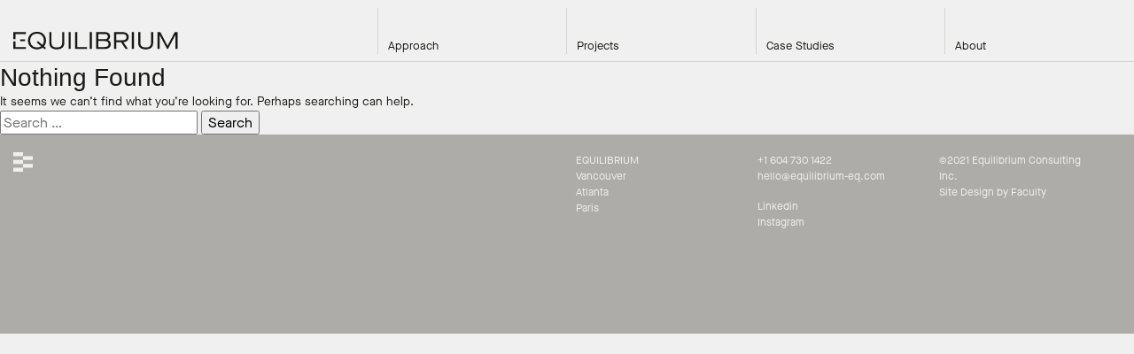

--- FILE ---
content_type: text/html; charset=UTF-8
request_url: https://eqcanada.com/tag/concrete/
body_size: 7306
content:
<!doctype html>
<html lang="en-US">

<head>
  <meta charset="UTF-8">
  <meta name="viewport" content="width=device-width, initial-scale=1">
  <link rel="profile" href="https://gmpg.org/xfn/11">

  <link rel="apple-touch-icon" sizes="180x180"
    href="https://equilibrium-eq.com/wp-content/themes/eq/favicons/apple-touch-icon.png">
  <link rel="icon" type="image/png" sizes="32x32"
    href="https://equilibrium-eq.com/wp-content/themes/eq/favicons/favicon-32x32.png">
  <link rel="icon" type="image/png" sizes="16x16"
    href="https://equilibrium-eq.com/wp-content/themes/eq/favicons/favicon-16x16.png">
  <link rel="manifest" href="https://equilibrium-eq.com/wp-content/themes/eq/favicons/site.webmanifest">
  <link rel="mask-icon" href="https://equilibrium-eq.com/wp-content/themes/eq/favicons/safari-pinned-tab.svg" color="#000000">
  <meta name="msapplication-TileColor" content="#f0f0f0">
  <meta name="theme-color" content="#f0f0f0">

  <title>Concrete &#8211; EQUILIBRIUM</title>
<meta name='robots' content='max-image-preview:large' />
<link rel='dns-prefetch' href='//equilibrium-eq.com' />
<link rel="alternate" type="application/rss+xml" title="EQUILIBRIUM &raquo; Feed" href="https://equilibrium-eq.com/feed/" />
<link rel="alternate" type="application/rss+xml" title="EQUILIBRIUM &raquo; Comments Feed" href="https://equilibrium-eq.com/comments/feed/" />
<link rel="alternate" type="application/rss+xml" title="EQUILIBRIUM &raquo; Concrete Tag Feed" href="https://equilibrium-eq.com/tag/concrete/feed/" />
<style id='wp-img-auto-sizes-contain-inline-css'>
img:is([sizes=auto i],[sizes^="auto," i]){contain-intrinsic-size:3000px 1500px}
/*# sourceURL=wp-img-auto-sizes-contain-inline-css */
</style>
<style id='wp-emoji-styles-inline-css'>

	img.wp-smiley, img.emoji {
		display: inline !important;
		border: none !important;
		box-shadow: none !important;
		height: 1em !important;
		width: 1em !important;
		margin: 0 0.07em !important;
		vertical-align: -0.1em !important;
		background: none !important;
		padding: 0 !important;
	}
/*# sourceURL=wp-emoji-styles-inline-css */
</style>
<link rel='stylesheet' id='vfb-pro-css' href='https://equilibrium-eq.com/wp-content/plugins/vfb-pro/public/assets/css/vfb-style.min.css?ver=2019.05.10' media='all' />
<link rel='stylesheet' id='eq-fonts-css' href='https://equilibrium-eq.com/wp-content/themes/eq/build/fonts.css?ver=1.0.0' media='all' />
<link rel='stylesheet' id='eq-style-css' href='https://equilibrium-eq.com/wp-content/themes/eq/build/main.css?ver=1.0.0' media='all' />
<script src="https://equilibrium-eq.com/wp-includes/js/jquery/jquery.min.js?ver=3.7.1" id="jquery-core-js"></script>
<script src="https://equilibrium-eq.com/wp-includes/js/jquery/jquery-migrate.min.js?ver=3.4.1" id="jquery-migrate-js"></script>
<link rel="https://api.w.org/" href="https://equilibrium-eq.com/wp-json/" /><link rel="alternate" title="JSON" type="application/json" href="https://equilibrium-eq.com/wp-json/wp/v2/tags/36" /><link rel="EditURI" type="application/rsd+xml" title="RSD" href="https://equilibrium-eq.com/xmlrpc.php?rsd" />
<meta name="generator" content="WordPress 6.9" />
		<style id="wp-custom-css">
			/* Homepage logo fix on mobile */
@media (max-width: 768px) {
	#columnLogo {
		position: relative !important;
		top: 0 !important;
		max-width: 80%;
		display: block;
    height: auto;
    width: auto;
	}
}

/* Updated About page column text */
.page__about .about-content > div.content__wrapper .content-editor__reset {
	column-count: 1 !important;
	display: inline-block;
	float: left;
	width: 50%;
	padding-right: 20px;
}
.page__about .about-content > div.content__wrapper .content-editor__reset:last-child {
	padding-right: 0px;
}
@media (max-width: 500px) {
	.page__about .about-content > div.content__wrapper .content-editor__reset {
		width: 100%;
		padding-right: 0px;
		display: block;
		float: none;
	}
}

/* Responsive iframes */
.videowrapper {
	position: relative;
	padding-bottom: 56.25%; /* 16:9 */
	height: 0;
}
.videowrapper iframe {
		position: absolute;
		top: 0;
		left: 0;
		width: 100%;
		height: 100%;
}

/* grayscale image fix */
#front-page-content__wrapper #front-page__col-01 .featured-post__wrapper > div:last-of-type div img {
	-webkit-backface-visibility: hidden;
	-webkit-transform: translateZ(0) scale(1, 1);
}

/* Hiding title on home page */
.home #section-about > .section-title__wrapper {
	display: none;
}




/* Gallery image padding fix */
.single-projects .gallery__wrapper.--multi-col .gallery-item {
	padding-bottom: 0;
	padding-top: 15px;
}


.single-projects #post-info .post-info__col div:first-of-type {
	padding-right: 2.5rem;
	padding-left: 11px;
	width: 66.66%;
}
.single-projects #post-info .post-info__col div:last-of-type {
	width: 33.33%;
	padding-left: 11px;
}
@media (max-width: 1000px) {
	.single-projects #post-info .post-info__col div:first-of-type {
	padding-left: 0px;
}
.single-projects #post-info .post-info__col div:last-of-type {
	padding-left: 0px;
}
}
@media (max-width: 560px) {
	.single-projects #post-info .post-info__col div:first-of-type {
	padding-right: 2.5rem;
	width: 100%;
}
.single-projects #post-info .post-info__col div:last-of-type {
	width: 100%;
}
}

.single-projects .flexible-columns.flexible-columns--two .flex-col {
	width: 50%;
}
.single-projects .flexible-columns.flexible-columns--two .flex-col:last-child {
	padding-left: 11px;
}
@media (max-width: 580px) {
	.single-projects .flexible-columns.flexible-columns--two .flex-col:last-child {
	padding-left: 0px;
}
}

.single-projects .flexible-columns.flexible-columns--one-third-two-third .flex-col:first-child {
	width: 33.33%;
}
.single-projects .flexible-columns.flexible-columns--one-third-two-third .flex-col:last-child {
	width: 66.66%;
}

.single-projects .flexible-columns.flexible-columns--two-third-one-third .flex-col:first-child {
	width: 66.66%;
}
.single-projects .flexible-columns.flexible-columns--two-third-one-third .flex-col:last-child {
	width: 33.33%;
}

.single-projects .flexible-columns.flexible-columns--two-third-one-third .flex-col *:not(img),
.single-projects .flexible-columns.flexible-columns--one-third-two-third .flex-col *:not(img) {
	max-width: 33vw;
}

.single-projects .flexible-columns.flexible-columns--two-third-one-third .flex-col img,
.single-projects .flexible-columns.flexible-columns--one-third-two-third .flex-col img {
	width: auto;
}
.single-projects .flexible-columns.flexible-columns--two-third-one-third .flex-col img.alignright,
.single-projects .flexible-columns.flexible-columns--one-third-two-third .flex-col img.alignright {
	text-align: right;
}
.single-projects .flexible-columns.flexible-columns--two-third-one-third .flex-col img.alignleft,
.single-projects .flexible-columns.flexible-columns--one-third-two-third .flex-col img.alignleft {
	text-align: left;
}




@media (max-width: 580px) {
	.single-projects .flexible-columns.flexible-columns--two .flex-col {
	width: 100%;
}
	.single-projects .flexible-columns.flexible-columns--one-third-two-third .flex-col:first-child {
	width: 100%;
}
.single-projects .flexible-columns.flexible-columns--one-third-two-third .flex-col:last-child {
	width: 100%;
}
.single-projects .flexible-columns.flexible-columns--two-third-one-third .flex-col:first-child {
	width: 100%;
}
.single-projects .flexible-columns.flexible-columns--two-third-one-third .flex-col:last-child {
	width: 100%;
}
.single-projects .flexible-columns.flexible-columns--two-third-one-third .flex-col *:not(img),
.single-projects .flexible-columns.flexible-columns--one-third-two-third .flex-col *:not(img) {
	max-width: 100%;
}
.single-projects .flexible-columns.flexible-columns--two-third-one-third .flex-col img,
.single-projects .flexible-columns.flexible-columns--one-third-two-third .flex-col img {
	width: 100%;
}
.single-projects .flexible-columns.flexible-columns--two-third-one-third .flex-col img.alignright,
.single-projects .flexible-columns.flexible-columns--one-third-two-third .flex-col img.alignright {
	text-align: center;
}
.single-projects .flexible-columns.flexible-columns--two-third-one-third .flex-col img.alignleft,
.single-projects .flexible-columns.flexible-columns--one-third-two-third .flex-col img.alignleft {
	text-align: center;
}
}

.single-projects .flexible-columns .flex-col:first-of-type {
    margin-right: 22px;
    padding-right: 0px;
}
.single-projects .flexible-columns .flex-col:nth-of-type(2) {
	margin-right: 16px;
	padding-right: 5px;
}
@media (max-width: 580px) {
	.single-projects .flexible-columns .flex-col:first-of-type {
    margin-right: 0px;
    padding-right: 0px;
}
.single-projects .flexible-columns .flex-col:nth-of-type(2) {
	margin-right: 0px;
	padding-right: 0px;
}
}

@media (max-width: 920px) {
	#about-heading + #about-info {
		display: flex;
	}
	#about-heading + #about-info .content__wrapper {
		order: 2;
	}
	#about-heading + #about-info .image__wrapper {
		order: 1;
	}
}		</style>
		<style id='global-styles-inline-css'>
:root{--wp--preset--aspect-ratio--square: 1;--wp--preset--aspect-ratio--4-3: 4/3;--wp--preset--aspect-ratio--3-4: 3/4;--wp--preset--aspect-ratio--3-2: 3/2;--wp--preset--aspect-ratio--2-3: 2/3;--wp--preset--aspect-ratio--16-9: 16/9;--wp--preset--aspect-ratio--9-16: 9/16;--wp--preset--color--black: #000000;--wp--preset--color--cyan-bluish-gray: #abb8c3;--wp--preset--color--white: #ffffff;--wp--preset--color--pale-pink: #f78da7;--wp--preset--color--vivid-red: #cf2e2e;--wp--preset--color--luminous-vivid-orange: #ff6900;--wp--preset--color--luminous-vivid-amber: #fcb900;--wp--preset--color--light-green-cyan: #7bdcb5;--wp--preset--color--vivid-green-cyan: #00d084;--wp--preset--color--pale-cyan-blue: #8ed1fc;--wp--preset--color--vivid-cyan-blue: #0693e3;--wp--preset--color--vivid-purple: #9b51e0;--wp--preset--gradient--vivid-cyan-blue-to-vivid-purple: linear-gradient(135deg,rgb(6,147,227) 0%,rgb(155,81,224) 100%);--wp--preset--gradient--light-green-cyan-to-vivid-green-cyan: linear-gradient(135deg,rgb(122,220,180) 0%,rgb(0,208,130) 100%);--wp--preset--gradient--luminous-vivid-amber-to-luminous-vivid-orange: linear-gradient(135deg,rgb(252,185,0) 0%,rgb(255,105,0) 100%);--wp--preset--gradient--luminous-vivid-orange-to-vivid-red: linear-gradient(135deg,rgb(255,105,0) 0%,rgb(207,46,46) 100%);--wp--preset--gradient--very-light-gray-to-cyan-bluish-gray: linear-gradient(135deg,rgb(238,238,238) 0%,rgb(169,184,195) 100%);--wp--preset--gradient--cool-to-warm-spectrum: linear-gradient(135deg,rgb(74,234,220) 0%,rgb(151,120,209) 20%,rgb(207,42,186) 40%,rgb(238,44,130) 60%,rgb(251,105,98) 80%,rgb(254,248,76) 100%);--wp--preset--gradient--blush-light-purple: linear-gradient(135deg,rgb(255,206,236) 0%,rgb(152,150,240) 100%);--wp--preset--gradient--blush-bordeaux: linear-gradient(135deg,rgb(254,205,165) 0%,rgb(254,45,45) 50%,rgb(107,0,62) 100%);--wp--preset--gradient--luminous-dusk: linear-gradient(135deg,rgb(255,203,112) 0%,rgb(199,81,192) 50%,rgb(65,88,208) 100%);--wp--preset--gradient--pale-ocean: linear-gradient(135deg,rgb(255,245,203) 0%,rgb(182,227,212) 50%,rgb(51,167,181) 100%);--wp--preset--gradient--electric-grass: linear-gradient(135deg,rgb(202,248,128) 0%,rgb(113,206,126) 100%);--wp--preset--gradient--midnight: linear-gradient(135deg,rgb(2,3,129) 0%,rgb(40,116,252) 100%);--wp--preset--font-size--small: 13px;--wp--preset--font-size--medium: 20px;--wp--preset--font-size--large: 36px;--wp--preset--font-size--x-large: 42px;--wp--preset--spacing--20: 0.44rem;--wp--preset--spacing--30: 0.67rem;--wp--preset--spacing--40: 1rem;--wp--preset--spacing--50: 1.5rem;--wp--preset--spacing--60: 2.25rem;--wp--preset--spacing--70: 3.38rem;--wp--preset--spacing--80: 5.06rem;--wp--preset--shadow--natural: 6px 6px 9px rgba(0, 0, 0, 0.2);--wp--preset--shadow--deep: 12px 12px 50px rgba(0, 0, 0, 0.4);--wp--preset--shadow--sharp: 6px 6px 0px rgba(0, 0, 0, 0.2);--wp--preset--shadow--outlined: 6px 6px 0px -3px rgb(255, 255, 255), 6px 6px rgb(0, 0, 0);--wp--preset--shadow--crisp: 6px 6px 0px rgb(0, 0, 0);}:where(.is-layout-flex){gap: 0.5em;}:where(.is-layout-grid){gap: 0.5em;}body .is-layout-flex{display: flex;}.is-layout-flex{flex-wrap: wrap;align-items: center;}.is-layout-flex > :is(*, div){margin: 0;}body .is-layout-grid{display: grid;}.is-layout-grid > :is(*, div){margin: 0;}:where(.wp-block-columns.is-layout-flex){gap: 2em;}:where(.wp-block-columns.is-layout-grid){gap: 2em;}:where(.wp-block-post-template.is-layout-flex){gap: 1.25em;}:where(.wp-block-post-template.is-layout-grid){gap: 1.25em;}.has-black-color{color: var(--wp--preset--color--black) !important;}.has-cyan-bluish-gray-color{color: var(--wp--preset--color--cyan-bluish-gray) !important;}.has-white-color{color: var(--wp--preset--color--white) !important;}.has-pale-pink-color{color: var(--wp--preset--color--pale-pink) !important;}.has-vivid-red-color{color: var(--wp--preset--color--vivid-red) !important;}.has-luminous-vivid-orange-color{color: var(--wp--preset--color--luminous-vivid-orange) !important;}.has-luminous-vivid-amber-color{color: var(--wp--preset--color--luminous-vivid-amber) !important;}.has-light-green-cyan-color{color: var(--wp--preset--color--light-green-cyan) !important;}.has-vivid-green-cyan-color{color: var(--wp--preset--color--vivid-green-cyan) !important;}.has-pale-cyan-blue-color{color: var(--wp--preset--color--pale-cyan-blue) !important;}.has-vivid-cyan-blue-color{color: var(--wp--preset--color--vivid-cyan-blue) !important;}.has-vivid-purple-color{color: var(--wp--preset--color--vivid-purple) !important;}.has-black-background-color{background-color: var(--wp--preset--color--black) !important;}.has-cyan-bluish-gray-background-color{background-color: var(--wp--preset--color--cyan-bluish-gray) !important;}.has-white-background-color{background-color: var(--wp--preset--color--white) !important;}.has-pale-pink-background-color{background-color: var(--wp--preset--color--pale-pink) !important;}.has-vivid-red-background-color{background-color: var(--wp--preset--color--vivid-red) !important;}.has-luminous-vivid-orange-background-color{background-color: var(--wp--preset--color--luminous-vivid-orange) !important;}.has-luminous-vivid-amber-background-color{background-color: var(--wp--preset--color--luminous-vivid-amber) !important;}.has-light-green-cyan-background-color{background-color: var(--wp--preset--color--light-green-cyan) !important;}.has-vivid-green-cyan-background-color{background-color: var(--wp--preset--color--vivid-green-cyan) !important;}.has-pale-cyan-blue-background-color{background-color: var(--wp--preset--color--pale-cyan-blue) !important;}.has-vivid-cyan-blue-background-color{background-color: var(--wp--preset--color--vivid-cyan-blue) !important;}.has-vivid-purple-background-color{background-color: var(--wp--preset--color--vivid-purple) !important;}.has-black-border-color{border-color: var(--wp--preset--color--black) !important;}.has-cyan-bluish-gray-border-color{border-color: var(--wp--preset--color--cyan-bluish-gray) !important;}.has-white-border-color{border-color: var(--wp--preset--color--white) !important;}.has-pale-pink-border-color{border-color: var(--wp--preset--color--pale-pink) !important;}.has-vivid-red-border-color{border-color: var(--wp--preset--color--vivid-red) !important;}.has-luminous-vivid-orange-border-color{border-color: var(--wp--preset--color--luminous-vivid-orange) !important;}.has-luminous-vivid-amber-border-color{border-color: var(--wp--preset--color--luminous-vivid-amber) !important;}.has-light-green-cyan-border-color{border-color: var(--wp--preset--color--light-green-cyan) !important;}.has-vivid-green-cyan-border-color{border-color: var(--wp--preset--color--vivid-green-cyan) !important;}.has-pale-cyan-blue-border-color{border-color: var(--wp--preset--color--pale-cyan-blue) !important;}.has-vivid-cyan-blue-border-color{border-color: var(--wp--preset--color--vivid-cyan-blue) !important;}.has-vivid-purple-border-color{border-color: var(--wp--preset--color--vivid-purple) !important;}.has-vivid-cyan-blue-to-vivid-purple-gradient-background{background: var(--wp--preset--gradient--vivid-cyan-blue-to-vivid-purple) !important;}.has-light-green-cyan-to-vivid-green-cyan-gradient-background{background: var(--wp--preset--gradient--light-green-cyan-to-vivid-green-cyan) !important;}.has-luminous-vivid-amber-to-luminous-vivid-orange-gradient-background{background: var(--wp--preset--gradient--luminous-vivid-amber-to-luminous-vivid-orange) !important;}.has-luminous-vivid-orange-to-vivid-red-gradient-background{background: var(--wp--preset--gradient--luminous-vivid-orange-to-vivid-red) !important;}.has-very-light-gray-to-cyan-bluish-gray-gradient-background{background: var(--wp--preset--gradient--very-light-gray-to-cyan-bluish-gray) !important;}.has-cool-to-warm-spectrum-gradient-background{background: var(--wp--preset--gradient--cool-to-warm-spectrum) !important;}.has-blush-light-purple-gradient-background{background: var(--wp--preset--gradient--blush-light-purple) !important;}.has-blush-bordeaux-gradient-background{background: var(--wp--preset--gradient--blush-bordeaux) !important;}.has-luminous-dusk-gradient-background{background: var(--wp--preset--gradient--luminous-dusk) !important;}.has-pale-ocean-gradient-background{background: var(--wp--preset--gradient--pale-ocean) !important;}.has-electric-grass-gradient-background{background: var(--wp--preset--gradient--electric-grass) !important;}.has-midnight-gradient-background{background: var(--wp--preset--gradient--midnight) !important;}.has-small-font-size{font-size: var(--wp--preset--font-size--small) !important;}.has-medium-font-size{font-size: var(--wp--preset--font-size--medium) !important;}.has-large-font-size{font-size: var(--wp--preset--font-size--large) !important;}.has-x-large-font-size{font-size: var(--wp--preset--font-size--x-large) !important;}
/*# sourceURL=global-styles-inline-css */
</style>
</head>

<body class="archive tag tag-concrete tag-36 wp-theme-eq transparent-header js-loading hfeed no-sidebar hide-history">
  
  <div id="page" class="site">
    <header id="site-header">
      <div id="site-branding">
                <a href="/" id="mainBranding" class="widget_text header-branding"><div class="textwidget custom-html-widget"><svg width="186" height="21" fill="none" xmlns="http://www.w3.org/2000/svg"><path d="M31.405 17.238l-4.981-4.328 1.529-1.467 4.982 4.328c.96-1.307 1.529-2.995 1.529-4.954 0-4.682-3.144-7.784-7.696-7.784-4.557 0-7.7 3.102-7.7 7.784s3.143 7.785 7.7 7.785c1.806 0 3.363-.492 4.637-1.364zm3.314.082l2.15 1.877-1.502 1.498-2.209-1.933c-1.7 1.25-3.877 1.989-6.395 1.989-6.054 0-10.218-4.216-10.218-9.934C16.545 5.1 20.71.88 26.763.88 32.85.88 36.95 5.1 36.95 10.817c.005 2.529-.818 4.79-2.231 6.503zM40.662 13.1V1.29h2.432v11.707c0 4 1.981 5.605 6.029 5.605 4.073 0 6.059-1.605 6.059-5.605V1.29h2.432V13.1c0 5.257-3 7.652-8.491 7.652-5.46 0-8.461-2.395-8.461-7.651zM64.84 1.29h-2.432v19.056h2.433V1.29zM69.693 1.29v19.056h13.473v-2.153h-11.04V1.29h-2.433zM88.648 1.29h-2.432v19.056h2.433V1.29zM102.582 18.193c3.453 0 4.955-1.062 4.955-3.431 0-2.42-1.413-3.405-4.87-3.405h-6.734v6.836h6.649zm.34-8.847c2.603 0 3.877-1.005 3.877-3.046 0-1.851-1.328-2.861-3.877-2.861h-6.993v5.907h6.993zM93.496 1.29h9.963c3.51 0 5.804 1.933 5.804 4.898 0 1.877-.907 3.322-2.352 3.948v.056c1.843.626 3.086 2.287 3.086 4.548 0 3.647-2.406 5.606-6.99 5.606h-9.511V1.29zM123.381 10.49c2.942 0 4.418-1.2 4.418-3.538 0-2.318-1.472-3.513-4.472-3.513h-7.021v7.051h7.075zm.988 2.149l5.151 7.703h-2.83l-5.036-7.703h-5.348v7.703h-2.432V1.29h9.623c4.244 0 6.766 2.093 6.766 5.662 0 3.374-2.183 5.415-5.89 5.661v.026h-.004zM136.228 1.29h-2.433v19.056h2.433V1.29zM140.981 13.1V1.29h2.433v11.707c0 4 1.981 5.605 6.028 5.605 4.074 0 6.059-1.605 6.059-5.605V1.29h2.433V13.1c0 5.257-3.001 7.652-8.492 7.652-5.46 0-8.461-2.395-8.461-7.651zM182.207 1.29l-8.063 15.405h-.058L165.992 1.29h-3.286v19.056h2.437V4.526h.053l8.407 15.82h.993l8.376-15.82h.058v15.82h2.464V1.29h-3.287zM0 11.84v8.505h14.238v-2.153H2.433V11.84H0zM0 1.29l.004 7.84h2.438l-.01-5.691h11.806V1.29H0zM13.33 9.432H7.795v2.106h5.537V9.432z" fill="#191A17"/></svg></div></a>                <a href="/" id="headerBrandingMobile" class="widget_text header-branding"><div class="textwidget custom-html-widget"><svg width="22" height="23" fill="none" xmlns="http://www.w3.org/2000/svg"><path d="M21.995 5.324H10.998v4.382h10.997V5.324zM21.995 14.092H10.998v4.383h10.997v-4.383zM10.997 9.706H0v4.382h10.997V9.706zM10.997.942H0v4.382h10.997V.942zM10.997 18.475H0v4.382h10.997v-4.382z" fill="#191A17"/></svg></div></a>              </div>
      <nav id="site-navigation" class="main-navigation">
        <button class="menu-toggle" aria-controls="primary-menu" aria-expanded="false">
          <span></span>
          <span></span>
        </button>
        <div class="menu-main-container"><ul id="primary-menu" class="menu"><li id="menu-item-19" class="menu-item menu-item-type-post_type menu-item-object-page menu-item-has-children menu-item-19"><a href="https://equilibrium-eq.com/approach/">Approach</a>
<ul class="sub-menu">
	<li id="menu-item-618" class="menu-item menu-item-type-custom menu-item-object-custom menu-item-618"><a href="/approach/#history">History</a></li>
</ul>
</li>
<li id="menu-item-24" class="menu-item menu-item-type-custom menu-item-object-custom menu-item-24"><a href="/projects">Projects</a></li>
<li id="menu-item-149" class="menu-item menu-item-type-post_type menu-item-object-page menu-item-149"><a href="https://equilibrium-eq.com/case-studies/">Case Studies</a></li>
<li id="menu-item-18" class="menu-item menu-item-type-post_type menu-item-object-page menu-item-has-children menu-item-18"><a href="https://equilibrium-eq.com/about/">About</a>
<ul class="sub-menu">
	<li id="menu-item-580" class="menu-item menu-item-type-custom menu-item-object-custom menu-item-580"><a href="/about/#eq-team">Team</a></li>
	<li id="menu-item-581" class="menu-item menu-item-type-custom menu-item-object-custom menu-item-581"><a href="/about/#contactDetails">Contact</a></li>
	<li id="menu-item-1122" class="menu-item menu-item-type-custom menu-item-object-custom menu-item-1122"><a href="/about/#contactDetails">Careers</a></li>
	<li id="menu-item-1290" class="menu-item menu-item-type-post_type menu-item-object-page menu-item-1290"><a href="https://equilibrium-eq.com/design-resources/">Design Resources</a></li>
</ul>
</li>
</ul></div>      </nav>
    </header>
	<main id="primary" class="site-main">

		
<section class="no-results not-found">
	<header class="page-header">
		<h1 class="page-title">Nothing Found</h1>
	</header><!-- .page-header -->

	<div class="page-content">
		
			<p>It seems we can&rsquo;t find what you&rsquo;re looking for. Perhaps searching can help.</p>
			<form role="search" method="get" class="search-form" action="https://equilibrium-eq.com/">
				<label>
					<span class="screen-reader-text">Search for:</span>
					<input type="search" class="search-field" placeholder="Search &hellip;" value="" name="s" />
				</label>
				<input type="submit" class="search-submit" value="Search" />
			</form>	</div><!-- .page-content -->
</section><!-- .no-results -->

	</main><!-- #main -->


<footer id="eqFooter" class="site-footer">
  
<div class="footer__col">
  <div id="custom_html-2" class="widget_text widget widget_custom_html"><div class="textwidget custom-html-widget"><svg width="22" height="22" fill="none" xmlns="http://www.w3.org/2000/svg"><path d="M21.995 4.399H10.997v4.399h10.998v-4.4zM21.995 13.202H10.997V17.6h10.998v-4.4zM10.997 8.798H0v4.4h10.997v-4.4zM10.997 0H0v4.399h10.997V0zM10.997 17.601H0v4.4h10.997v-4.4z" fill="#F0F0F0"/></svg></div></div></div>
<div class="footer__col">
  <div id="text-2" class="widget widget_text">			<div class="textwidget"><p>EQUILIBRIUM<br />
Vancouver<br />
Atlanta<br />
Paris</p>
</div>
		</div></div>
<div class="footer__col">
  <div id="text-3" class="widget widget_text">			<div class="textwidget"><p>+1 604 730 1422<br />
<a href="/cdn-cgi/l/email-protection#2f474a4343406f4a5e5a4643464d5d465a42024a5e014c4042"><span class="__cf_email__" data-cfemail="91f9f4fdfdfed1f4e0e4f8fdf8f3e3f8e4fcbcf4e0bff2fefc">[email&#160;protected]</span></a></p>
<p><a href="https://ca.linkedin.com/company/equilibrium-consulting-canada" target="_blank" rel="noopener">Linkedin</a><br />
<a href="https://www.instagram.com/equilibrium.consulting.inc/?hl=en" target="_blank" rel="noopener">Instagram</a></p>
</div>
		</div></div>
<div class="footer__col">
  <div id="text-4" class="widget widget_text">			<div class="textwidget"><p>©2021 Equilibrium Consulting Inc.<br />
Site Design by <a href="https://studiofaculty.com/">Faculty</a></p>
</div>
		</div></div></footer>
</div>

<!-- GSAP CDN -->
<script data-cfasync="false" src="/cdn-cgi/scripts/5c5dd728/cloudflare-static/email-decode.min.js"></script><script src="https://cdnjs.cloudflare.com/ajax/libs/gsap/3.6.1/gsap.min.js"></script>
<script src="https://cdnjs.cloudflare.com/ajax/libs/gsap/3.6.1/ScrollTrigger.min.js"></script>

<script type="speculationrules">
{"prefetch":[{"source":"document","where":{"and":[{"href_matches":"/*"},{"not":{"href_matches":["/wp-*.php","/wp-admin/*","/wp-content/uploads/*","/wp-content/*","/wp-content/plugins/*","/wp-content/themes/eq/*","/*\\?(.+)"]}},{"not":{"selector_matches":"a[rel~=\"nofollow\"]"}},{"not":{"selector_matches":".no-prefetch, .no-prefetch a"}}]},"eagerness":"conservative"}]}
</script>
<script src="https://equilibrium-eq.com/wp-content/themes/eq/build/main-bundle.js?ver=1.0.0" id="eq-main-js-js"></script>
<script src="https://equilibrium-eq.com/wp-content/themes/eq/build/fpScrollPlain.js?ver=1.0.0" id="eq-fps-plain-js"></script>
<script src="https://equilibrium-eq.com/wp-content/themes/eq/build/fpScrollGsap.js?ver=1.0.0" id="eq-fps-gsap-js"></script>
<script id="ajax-filter-js-extra">
var wpAjax = {"ajaxUrl":"https://equilibrium-eq.com/wp-admin/admin-ajax.php"};
//# sourceURL=ajax-filter-js-extra
</script>
<script src="https://equilibrium-eq.com/wp-content/themes/eq/src/js/ajax-filter.js?ver=1.0.0" id="ajax-filter-js"></script>
<script id="wp-emoji-settings" type="application/json">
{"baseUrl":"https://s.w.org/images/core/emoji/17.0.2/72x72/","ext":".png","svgUrl":"https://s.w.org/images/core/emoji/17.0.2/svg/","svgExt":".svg","source":{"concatemoji":"https://equilibrium-eq.com/wp-includes/js/wp-emoji-release.min.js?ver=6.9"}}
</script>
<script type="module">
/*! This file is auto-generated */
const a=JSON.parse(document.getElementById("wp-emoji-settings").textContent),o=(window._wpemojiSettings=a,"wpEmojiSettingsSupports"),s=["flag","emoji"];function i(e){try{var t={supportTests:e,timestamp:(new Date).valueOf()};sessionStorage.setItem(o,JSON.stringify(t))}catch(e){}}function c(e,t,n){e.clearRect(0,0,e.canvas.width,e.canvas.height),e.fillText(t,0,0);t=new Uint32Array(e.getImageData(0,0,e.canvas.width,e.canvas.height).data);e.clearRect(0,0,e.canvas.width,e.canvas.height),e.fillText(n,0,0);const a=new Uint32Array(e.getImageData(0,0,e.canvas.width,e.canvas.height).data);return t.every((e,t)=>e===a[t])}function p(e,t){e.clearRect(0,0,e.canvas.width,e.canvas.height),e.fillText(t,0,0);var n=e.getImageData(16,16,1,1);for(let e=0;e<n.data.length;e++)if(0!==n.data[e])return!1;return!0}function u(e,t,n,a){switch(t){case"flag":return n(e,"\ud83c\udff3\ufe0f\u200d\u26a7\ufe0f","\ud83c\udff3\ufe0f\u200b\u26a7\ufe0f")?!1:!n(e,"\ud83c\udde8\ud83c\uddf6","\ud83c\udde8\u200b\ud83c\uddf6")&&!n(e,"\ud83c\udff4\udb40\udc67\udb40\udc62\udb40\udc65\udb40\udc6e\udb40\udc67\udb40\udc7f","\ud83c\udff4\u200b\udb40\udc67\u200b\udb40\udc62\u200b\udb40\udc65\u200b\udb40\udc6e\u200b\udb40\udc67\u200b\udb40\udc7f");case"emoji":return!a(e,"\ud83e\u1fac8")}return!1}function f(e,t,n,a){let r;const o=(r="undefined"!=typeof WorkerGlobalScope&&self instanceof WorkerGlobalScope?new OffscreenCanvas(300,150):document.createElement("canvas")).getContext("2d",{willReadFrequently:!0}),s=(o.textBaseline="top",o.font="600 32px Arial",{});return e.forEach(e=>{s[e]=t(o,e,n,a)}),s}function r(e){var t=document.createElement("script");t.src=e,t.defer=!0,document.head.appendChild(t)}a.supports={everything:!0,everythingExceptFlag:!0},new Promise(t=>{let n=function(){try{var e=JSON.parse(sessionStorage.getItem(o));if("object"==typeof e&&"number"==typeof e.timestamp&&(new Date).valueOf()<e.timestamp+604800&&"object"==typeof e.supportTests)return e.supportTests}catch(e){}return null}();if(!n){if("undefined"!=typeof Worker&&"undefined"!=typeof OffscreenCanvas&&"undefined"!=typeof URL&&URL.createObjectURL&&"undefined"!=typeof Blob)try{var e="postMessage("+f.toString()+"("+[JSON.stringify(s),u.toString(),c.toString(),p.toString()].join(",")+"));",a=new Blob([e],{type:"text/javascript"});const r=new Worker(URL.createObjectURL(a),{name:"wpTestEmojiSupports"});return void(r.onmessage=e=>{i(n=e.data),r.terminate(),t(n)})}catch(e){}i(n=f(s,u,c,p))}t(n)}).then(e=>{for(const n in e)a.supports[n]=e[n],a.supports.everything=a.supports.everything&&a.supports[n],"flag"!==n&&(a.supports.everythingExceptFlag=a.supports.everythingExceptFlag&&a.supports[n]);var t;a.supports.everythingExceptFlag=a.supports.everythingExceptFlag&&!a.supports.flag,a.supports.everything||((t=a.source||{}).concatemoji?r(t.concatemoji):t.wpemoji&&t.twemoji&&(r(t.twemoji),r(t.wpemoji)))});
//# sourceURL=https://equilibrium-eq.com/wp-includes/js/wp-emoji-loader.min.js
</script>

</body>

</html>

--- FILE ---
content_type: text/css; charset=UTF-8
request_url: https://equilibrium-eq.com/wp-content/themes/eq/build/fonts.css?ver=1.0.0
body_size: -220
content:
/*--------------------------------------------------------------
----------------------------------------------------------------
# FONTS
--------------------------------------------------------------*/
@font-face {
  font-family: 'MaisonNeue';
  src: url('fonts/MaisonNeueWEB-Book.woff2') format('woff2'), url('fonts/MaisonNeueWEB-Book.woff') format('woff');
  font-weight: normal;
  font-style: normal;
}

--- FILE ---
content_type: text/css; charset=UTF-8
request_url: https://equilibrium-eq.com/wp-content/themes/eq/build/main.css?ver=1.0.0
body_size: 8790
content:
/*!
Theme Name: EQ
Theme URI: http://underscores.me/
Author: Michael Irvine
Author URI: http://www.michaelirvinedesign.ca
Description: Description
Version: 1.0.0
Tested up to: 5.4
Requires PHP: 5.6
License: GNU General Public License v2 or later
License URI: LICENSE
Text Domain: eq
Tags: custom-background, custom-logo, custom-menu, featured-images, threaded-comments, translation-ready

This theme, like WordPress, is licensed under the GPL.
Use it to make something cool, have fun, and share what you've learned.

EQ is based on Underscores https://underscores.me/, (C) 2012-2021 Automattic, Inc.
Underscores is distributed under the terms of the GNU GPL v2 or later.

Normalizing styles have been helped along thanks to the fine work of
Nicolas Gallagher and Jonathan Neal https://necolas.github.io/normalize.css/
*/
/*--------------------------------------------------------------
----------------------------------------------------------------
# Variables
--------------------------------------------------------------*/
/*--------------------------------------------------------------
----------------------------------------------------------------
# Mixins
--------------------------------------------------------------*/
/*--------------------------------------------------------------
# Normalize
--------------------------------------------------------------*/
/* Box sizing rules */
*,
*::before,
*::after {
  box-sizing: border-box; }

/* Remove default padding */
ul[class],
ol[class] {
  padding: 0; }

/* Remove default margin */
body,
h1,
h2,
h3,
h4,
p,
ul[class],
ol[class],
li,
figure,
figcaption,
blockquote,
dl,
dd {
  margin: 0;
  padding: 0; }

/* Set core body defaults */
body {
  scroll-behavior: smooth;
  text-rendering: optimizeSpeed;
  line-height: 1.5; }

/* Remove list styles on ul, ol elements with a class attribute */
ul[class],
ol[class] {
  list-style: none; }

/* Remove list styles on ul, ol  */
ul,
ol {
  list-style: none;
  margin-block-start: 0;
  margin-block-start: 0;
  margin-block-end: 0;
  margin-inline-start: 0px;
  margin-inline-end: 0px;
  padding-inline-start: 0px; }

/* A elements that don't have a class get default styles */
a:not([class]) {
  text-decoration-skip-ink: auto; }

img {
  width: 100%;
  height: auto;
  /* Make sure images are scaled correctly. */
  max-width: 100%;
  /* Adhere to container width. */ }

/* Natural flow and rhythm in articles by default */
article > * + * {
  margin-top: 1em; }

/* Inherit fonts for inputs and buttons */
input,
button,
textarea,
select {
  font: inherit;
  appearance: none; }

/* Remove all animations and transitions for people that prefer not to see them */
@media (prefers-reduced-motion: reduce) {
  * {
    animation-duration: 0.01ms !important;
    animation-iteration-count: 1 !important;
    transition-duration: 0.01ms !important;
    scroll-behavior: auto !important; } }

a {
  text-decoration: none; }

button {
  border: none;
  background-color: transparent; }
  button:hover {
    cursor: pointer; }

.videowrapper {
  position: relative;
  padding-bottom: 56.25%;
  /* 16:9 */
  height: 0; }

.videowrapper iframe {
  position: absolute;
  top: 0;
  left: 0;
  width: 100%;
  height: 100%; }

/*--------------------------------------------------------------
# a11ly
--------------------------------------------------------------*/
/* Text meant only for screen readers. */
.screen-reader-text {
  border: 0;
  clip: rect(1px, 1px, 1px, 1px);
  clip-path: inset(50%);
  height: 1px;
  margin: -1px;
  overflow: hidden;
  padding: 0;
  position: absolute !important;
  width: 1px;
  word-wrap: normal !important;
  /* Many screen reader and browser combinations announce broken words as they would appear visually. */ }
  .screen-reader-text:focus {
    outline: 1px dotted black;
    background-color: white;
    border-radius: 0;
    box-shadow: 0;
    clip: auto !important;
    clip-path: none;
    color: black;
    display: block;
    font-weight: 400;
    height: auto;
    left: 5px;
    line-height: normal;
    padding: 15px 23px 14px;
    text-decoration: none;
    top: 5px;
    width: auto;
    z-index: 100000;
    /* Above WP toolbar. */ }

/* Do not show the outline on the skip link target. */
#content[tabindex='-1']:focus {
  outline: 0; }

.visually-hidden {
  clip: rect(1px, 1px, 1px, 1px);
  clip-path: inset(50%);
  height: 1px;
  width: 1px;
  margin: -1px;
  overflow: hidden;
  padding: 0;
  position: absolute; }

/*--------------------------------------------------------------
# Global Elements
--------------------------------------------------------------*/
html {
  font-size: 16px;
  font-family: 'MaisonNeue', sans-serif;
  font-weight: 400;
  font-style: normal; }

h1 {
  font-size: 1.75rem;
  font-family: 'MaisonNeueExtended', sans-serif;
  font-weight: 400;
  font-style: normal;
  color: #191a17;
  line-height: 1.25; }

h2 {
  font-size: 1.75rem;
  font-family: 'MaisonNeue', sans-serif;
  font-weight: 400;
  font-style: normal;
  color: #191a17;
  line-height: 1.25; }

h3 {
  font-size: 1.5rem;
  font-family: 'MaisonNeue', sans-serif;
  font-weight: 400;
  font-style: normal;
  color: #191a17;
  line-height: 1.25; }

h4 {
  font-size: 0.85rem;
  font-family: 'MaisonNeue', sans-serif;
  font-weight: 400;
  font-style: normal;
  color: #8f8e8b;
  line-height: 1.25; }

p {
  font-size: 0.85rem;
  font-family: 'MaisonNeue', sans-serif;
  font-weight: 400;
  font-style: normal;
  color: #191a17; }

p.underlined {
  text-decoration: underline; }

p.light {
  color: #8f8e8b; }

p.eq-blue {
  color: #3658a8; }

a {
  font-size: 0.85rem;
  font-family: 'MaisonNeue', sans-serif;
  font-weight: 400;
  font-style: normal;
  color: #3658a8; }
  a:hover {
    color: #aeaca9; }

body {
  background-color: #f0f0f0;
  position: relative;
  margin-top: 70px; }
  @media (max-width: 500px) {
    body {
      margin-top: 50px; } }

body.home {
  margin-top: 0; }

/*--------------------------------------------------------------
# Utility Classes
--------------------------------------------------------------*/
.flex__wrapper {
  display: flex; }

.grid__wrapper {
  display: grid;
  grid-template-columns: 1fr 1fr; }
  .grid__wrapper._3x {
    grid-template-columns: repeat(3, 1fr); }
  .grid__wrapper.--responsive {
    grid-template-columns: repeat(auto-fit, minmax(320px, 1fr));
    gap: 1rem; }

.content-editor__reset h1,
.content-editor__reset h2,
.content-editor__reset h3,
.content-editor__reset h4 {
  font-size: 0.85rem;
  font-family: 'MaisonNeue', sans-serif;
  font-weight: 400;
  font-style: normal;
  color: #8f8e8b;
  line-height: 1.25;
  margin-bottom: 1rem; }

.content-editor__reset p {
  margin-bottom: 1rem; }

.aspect__wrapper {
  height: 0;
  width: 100%;
  overflow: hidden;
  background: white;
  position: relative; }
  .aspect__wrapper img {
    position: absolute;
    top: 0;
    left: 0;
    width: 100%;
    height: 100%; }

._9x21 {
  padding-top: 42.85%; }

._11x21 {
  padding-top: 52.38095%; }

._16x9 {
  padding-top: 56.25%; }

._5x7 {
  padding-top: 71.42857%; }

._5x8 {
  padding-top: 62.5%; }

._1x1 {
  padding-top: 100%; }

img {
  transition-property: -moz-filter, -ms-filter, -o-filter, -webkit-filter, filter;
  transition-duration: 700ms; }

img.lazy {
  filter: blur(1px); }

html {
  scroll-behavior: smooth; }

.anchor {
  scroll-margin-top: 200px; }

/*--------------------------------------------------------------
# Pages
--------------------------------------------------------------*/
.home #section-about > .section-title__wrapper {
  display: none; }

.home #page {
  overflow: hidden; }

.js-loading #front-page-hero .screen-reveal {
  opacity: 1; }

.home .site-main {
  position: relative; }
  @media (max-width: 768px) {
    .home .site-main {
      padding-top: 100vh; } }

#front-page-hero {
  position: relative;
  margin-bottom: 8px; }
  @media (max-width: 768px) {
    #front-page-hero {
      position: fixed;
      top: 0;
      height: 100%;
      width: 100%; } }
  #front-page-hero .screen-reveal {
    opacity: 0;
    min-height: 100vh;
    width: 100%;
    background-color: #f0f0f0;
    position: absolute;
    top: 0;
    left: 0;
    right: 0;
    transition: opacity 900ms ease-in-out; }
  #front-page-hero .hero-img__wrapper {
    z-index: 10; }
    #front-page-hero .hero-img__wrapper img {
      min-height: 100vh;
      min-width: 100%;
      object-fit: cover;
      padding: 0;
      transition: padding 1100ms ease-in-out; }

#front-page-content__wrapper {
  display: flex;
  flex-direction: row-reverse;
  margin-bottom: 15px;
  position: relative;
  overflow: hidden;
  background: #f0f0f0; }
  @media (max-width: 768px) {
    #front-page-content__wrapper {
      flex-direction: column;
      margin-bottom: 0;
      padding-bottom: 15px;
      padding-top: 15px; } }
  #front-page-content__wrapper #front-page__col-01 {
    flex: 1;
    padding: 0 15px;
    margin-left: 1px; }
    #front-page-content__wrapper #front-page__col-01 > div {
      margin-bottom: 15px; }
    #front-page-content__wrapper #front-page__col-01 .featured-post__wrapper {
      border-bottom: 1px solid #d6d3d0;
      padding-bottom: 15px;
      min-height: 60vh;
      max-height: 60vh;
      grid-template-columns: 1px 1.5fr 1fr;
      grid-gap: 15px;
      cursor: pointer; }
      #front-page-content__wrapper #front-page__col-01 .featured-post__wrapper span {
        display: block;
        width: 1px;
        height: 100%;
        background-color: #d6d3d0; }
        @media (max-width: 768px) {
          #front-page-content__wrapper #front-page__col-01 .featured-post__wrapper span {
            display: none; } }
      @media (max-width: 1000px) {
        #front-page-content__wrapper #front-page__col-01 .featured-post__wrapper {
          grid-gap: 20px; } }
      @media (max-width: 830px) {
        #front-page-content__wrapper #front-page__col-01 .featured-post__wrapper {
          max-height: none; } }
      @media (max-width: 768px) {
        #front-page-content__wrapper #front-page__col-01 .featured-post__wrapper {
          grid-template-columns: 1fr;
          gap: 0; } }
      #front-page-content__wrapper #front-page__col-01 .featured-post__wrapper > div:first-of-type {
        flex: 1;
        padding-right: 15px;
        display: flex;
        flex-direction: column;
        justify-content: space-between; }
      #front-page-content__wrapper #front-page__col-01 .featured-post__wrapper > div:last-of-type {
        flex: 1;
        display: flex;
        align-items: flex-end; }
        #front-page-content__wrapper #front-page__col-01 .featured-post__wrapper > div:last-of-type div {
          width: 100%; }
          #front-page-content__wrapper #front-page__col-01 .featured-post__wrapper > div:last-of-type div img {
            width: 100%;
            filter: grayscale(1);
            transition: all 700ms ease-in-out; }
            @media (max-width: 768px) {
              #front-page-content__wrapper #front-page__col-01 .featured-post__wrapper > div:last-of-type div img {
                width: 50%; } }
            @media (max-width: 500px) {
              #front-page-content__wrapper #front-page__col-01 .featured-post__wrapper > div:last-of-type div img {
                width: 100%; } }
      #front-page-content__wrapper #front-page__col-01 .featured-post__wrapper .featured-post-title__wrapper h2 {
        transition: all 300ms ease-in-out; }
        @media (max-width: 768px) {
          #front-page-content__wrapper #front-page__col-01 .featured-post__wrapper .featured-post-title__wrapper h2 {
            margin-bottom: 15px; } }
      #front-page-content__wrapper #front-page__col-01 .featured-post__wrapper .featured-content__wrapper {
        position: relative; }
        #front-page-content__wrapper #front-page__col-01 .featured-post__wrapper .featured-content__wrapper .featured-post-details__wrapper {
          position: absolute;
          left: 0;
          bottom: 0;
          transition: all 600ms ease-in-out; }
          @media (max-width: 768px) {
            #front-page-content__wrapper #front-page__col-01 .featured-post__wrapper .featured-content__wrapper .featured-post-details__wrapper {
              position: relative;
              opacity: 1; } }
        #front-page-content__wrapper #front-page__col-01 .featured-post__wrapper .featured-content__wrapper .featured-post-text__wrapper {
          opacity: 0;
          position: absolute;
          left: 0;
          bottom: 0;
          transition: all 600ms ease-in-out; }
          #front-page-content__wrapper #front-page__col-01 .featured-post__wrapper .featured-content__wrapper .featured-post-text__wrapper p,
          #front-page-content__wrapper #front-page__col-01 .featured-post__wrapper .featured-content__wrapper .featured-post-text__wrapper a {
            margin-bottom: 1.25rem; }
          @media (max-width: 830px) {
            #front-page-content__wrapper #front-page__col-01 .featured-post__wrapper .featured-content__wrapper .featured-post-text__wrapper {
              opacity: 1;
              position: relative;
              margin-bottom: 55px;
              margin-top: 20px; } }
          @media (max-width: 768px) {
            #front-page-content__wrapper #front-page__col-01 .featured-post__wrapper .featured-content__wrapper .featured-post-text__wrapper {
              margin-bottom: 20px; } }
    #front-page-content__wrapper #front-page__col-01 .featured-post-image__wrapper {
      display: grid;
      gap: 15px;
      grid-template-columns: 1px 1fr; }
      @media (max-width: 768px) {
        #front-page-content__wrapper #front-page__col-01 .featured-post-image__wrapper {
          display: none; } }
      #front-page-content__wrapper #front-page__col-01 .featured-post-image__wrapper span {
        width: 1px;
        height: 100%;
        display: block;
        background-color: #d6d3d0; }
        @media (max-width: 768px) {
          #front-page-content__wrapper #front-page__col-01 .featured-post-image__wrapper span {
            display: none; } }
      #front-page-content__wrapper #front-page__col-01 .featured-post-image__wrapper img {
        width: 100%; }
    #front-page-content__wrapper #front-page__col-01 > span {
      display: block;
      height: 1px;
      background-color: #d6d3d0;
      margin-left: 15px; }
      @media (max-width: 768px) {
        #front-page-content__wrapper #front-page__col-01 > span {
          display: none; } }
  #front-page-content__wrapper #front-page__col-01
.featured-post__wrapper:hover
.featured-post-title__wrapper
h2 {
    color: #3658a8; }
  #front-page-content__wrapper #front-page__col-01 .featured-post__wrapper:hover div:last-of-type div img {
    filter: grayscale(0); }
  #front-page-content__wrapper #front-page__col-01
.featured-post__wrapper:hover
.featured-post-details__wrapper {
    opacity: 0; }
  #front-page-content__wrapper #front-page__col-01
.featured-post__wrapper:hover
.featured-post-text__wrapper {
    opacity: 1; }
  #front-page-content__wrapper #front-page__col-02 {
    flex: 1;
    margin-top: 0 !important;
    transform: translateY(60vh);
    position: relative;
    /* remove min-height set by JS */ }
    @media (max-width: 1200px) {
      #front-page-content__wrapper #front-page__col-02 {
        transform: translateY(0vh); } }
    @media (max-width: 768px) {
      #front-page-content__wrapper #front-page__col-02 {
        margin-top: 0 !important; } }
    #front-page-content__wrapper #front-page__col-02 > div:first-of-type {
      border-bottom: 1px solid #d6d3d0;
      min-height: 60vh;
      margin-bottom: 15px;
      padding: 0 15px;
      padding-bottom: 2.5rem; }
    #front-page-content__wrapper #front-page__col-02 > div:last-of-type {
      border-bottom: 1px solid #d6d3d0;
      min-height: 60vh;
      padding: 0 15px; }
    #front-page-content__wrapper #front-page__col-02 .section-title__wrapper {
      margin-bottom: 1.5rem; }
    #front-page-content__wrapper #front-page__col-02 .section-content__wrapper {
      width: 60%; }
      @media (max-width: 768px) {
        #front-page-content__wrapper #front-page__col-02 .section-content__wrapper {
          width: 100%; } }
      #front-page-content__wrapper #front-page__col-02 .section-content__wrapper p,
      #front-page-content__wrapper #front-page__col-02 .section-content__wrapper a {
        margin-bottom: 1.25rem; }
      #front-page-content__wrapper #front-page__col-02 .section-content__wrapper .image__wrapper--mobile {
        display: none; }
        @media (max-width: 768px) {
          #front-page-content__wrapper #front-page__col-02 .section-content__wrapper .image__wrapper--mobile {
            display: block;
            padding-top: 3rem; } }
      #front-page-content__wrapper #front-page__col-02 .section-content__wrapper .news-article-list .news-article {
        margin-bottom: 50px; }
        #front-page-content__wrapper #front-page__col-02 .section-content__wrapper .news-article-list .news-article p.underlined {
          margin-bottom: 0; }
    @media (max-width: 768px) {
      #front-page-content__wrapper #front-page__col-02 #section-news {
        min-height: 0px !important; } }
    #front-page-content__wrapper #front-page__col-02 #columnLogo {
      position: absolute;
      top: -60vh;
      left: 0;
      margin: 1rem; }

.pin__wrapper {
  position: relative; }

.page__about .about-content {
  margin-bottom: 2.5rem; }
  .page__about .about-content > div {
    min-height: calc(100vh - 70px); }
    @media (max-width: 920px) {
      .page__about .about-content > div {
        min-height: auto; } }
  .page__about .about-content > div.image__wrapper {
    padding: 15px;
    padding-right: 10px;
    width: 50%; }
    @media (max-width: 1000px) {
      .page__about .about-content > div.image__wrapper {
        width: 40%; } }
    @media (max-width: 920px) {
      .page__about .about-content > div.image__wrapper {
        width: 100%;
        padding: 15px; } }
    .page__about .about-content > div.image__wrapper img {
      height: 100%;
      max-height: calc(100vh - 70px);
      object-fit: cover; }
  .page__about .about-content > div.content__wrapper {
    width: 50%;
    flex-direction: column;
    padding: 15px 15px 20px 10px;
    padding-bottom: 20px; }
    @media (max-width: 1000px) {
      .page__about .about-content > div.content__wrapper {
        width: 60%; } }
    @media (max-width: 920px) {
      .page__about .about-content > div.content__wrapper {
        width: 100%;
        padding: 15px; } }
    .page__about .about-content > div.content__wrapper .inner__wrapper {
      position: sticky;
      top: 85px;
      align-self: flex-start; }
    .page__about .about-content > div.content__wrapper .content-editor__reset {
      column-count: 2; }
      @media (max-width: 920px) {
        .page__about .about-content > div.content__wrapper .content-editor__reset {
          column-count: 1;
          width: 60%; } }
      @media (max-width: 600px) {
        .page__about .about-content > div.content__wrapper .content-editor__reset {
          width: 100%; } }
  @media (max-width: 920px) {
    .page__about .about-content {
      flex-direction: column; } }

.page__about #section-heading {
  padding: 1rem 0 0 0;
  margin: 15px;
  border-top: 1px solid #d6d3d0; }

.page__about #eq-team {
  grid-template-columns: repeat(4, 1fr);
  margin: 0 15px 15px; }
  @media (max-width: 1020px) {
    .page__about #eq-team {
      grid-template-columns: repeat(3, 1fr); } }
  @media (max-width: 720px) {
    .page__about #eq-team {
      grid-template-columns: repeat(2, 1fr); } }
  @media (max-width: 500px) {
    .page__about #eq-team {
      grid-template-columns: 1fr; } }
  .page__about #eq-team .grid-item {
    padding: 0 8px 70px 0px;
    border-right: 1px solid #d6d3d0;
    flex-direction: column; }
    .page__about #eq-team .grid-item > span {
      margin-bottom: 15px; }
    .page__about #eq-team .grid-item .member-img__wrapper {
      width: auto;
      height: 140px; }
      .page__about #eq-team .grid-item .member-img__wrapper img {
        width: 120px;
        height: 140px;
        max-width: fit-content; }
        @media (max-width: 768px) {
          .page__about #eq-team .grid-item .member-img__wrapper img {
            width: auto; } }
    .page__about #eq-team .grid-item .member-info__wrapper {
      flex-direction: column;
      align-items: flex-start;
      justify-content: space-between;
      margin-left: 12px; }
      .page__about #eq-team .grid-item .member-info__wrapper button {
        margin-top: 1rem; }
      @media (max-width: 768px) {
        .page__about #eq-team .grid-item .member-info__wrapper {
          width: 60%; } }
    @media (max-width: 500px) {
      .page__about #eq-team .grid-item {
        margin-right: 0;
        border-right: 0; } }
  .page__about #eq-team .grid-item > span {
    display: block;
    width: 100%;
    height: 1px;
    background-color: #d6d3d0; }
  @media (max-width: 500px) {
    .page__about #eq-team .grid-item:first-of-type {
      margin-right: 0; } }
  .page__about #eq-team .grid-item + .grid-item {
    padding-left: 10px;
    padding-right: 12px; }
  @media (max-width: 1020px) {
    .page__about #eq-team .grid-item:nth-of-type(3n) {
      border-right-color: transparent;
      margin-right: 0;
      padding-right: 0; } }
  @media (max-width: 720px) {
    .page__about #eq-team .grid-item:nth-of-type(3n) {
      border-right-color: #d6d3d0;
      margin-right: 0;
      padding-right: 8px; } }
  .page__about #eq-team .grid-item:nth-of-type(4n) {
    border-right-color: transparent;
    margin-right: 0;
    padding-right: 0; }
    @media (max-width: 1020px) {
      .page__about #eq-team .grid-item:nth-of-type(4n) {
        border-right-color: #d6d3d0;
        padding-left: 8px;
        padding-right: 8px; } }
    @media (max-width: 720px) {
      .page__about #eq-team .grid-item:nth-of-type(4n) {
        border-right-color: transparent;
        margin-right: 0;
        padding-right: 0;
        padding-left: 8px; } }
  @media (max-width: 720px) {
    .page__about #eq-team .grid-item:nth-of-type(2n) {
      border-right-color: transparent;
      margin-right: 0;
      padding-right: 0; } }
  @media (max-width: 1020px) {
    .page__about #eq-team .grid-item:nth-of-type(12n) {
      border-right-color: transparent; } }
  @media (max-width: 1020px) {
    .page__about #eq-team .grid-item:last-of-type {
      padding-left: 8px; } }

.team-bio__wrapper {
  position: fixed;
  top: 0;
  left: 0;
  opacity: 0;
  height: 0;
  width: 100%;
  display: flex;
  z-index: 999;
  pointer-events: none;
  justify-content: flex-end;
  background-color: rgba(174, 172, 169, 0.7); }
  .team-bio__wrapper .bio-panel {
    height: 0;
    position: absolute;
    top: 0;
    right: 0;
    width: 52.5%;
    padding: 0;
    display: flex;
    flex-direction: column;
    pointer-events: none;
    opacity: 0;
    background-color: #f0f0f0; }
    @media (max-width: 680px) {
      .team-bio__wrapper .bio-panel {
        width: 67.5%; } }
    @media (max-width: 500px) {
      .team-bio__wrapper .bio-panel {
        width: 100%; } }
    .team-bio__wrapper .bio-panel .close__wrapper {
      display: flex;
      justify-content: flex-end;
      margin-bottom: 4.5rem; }
    .team-bio__wrapper .bio-panel .panel-img__wrapper {
      margin-bottom: 2.5rem; }
      .team-bio__wrapper .bio-panel .panel-img__wrapper img {
        max-width: 180px; }
    .team-bio__wrapper .bio-panel .panel-text__wrapper {
      display: flex; }
      @media (max-width: 1200px) {
        .team-bio__wrapper .bio-panel .panel-text__wrapper {
          flex-direction: column; } }
      @media (max-width: 500px) {
        .team-bio__wrapper .bio-panel .panel-text__wrapper {
          margin-bottom: 4.5rem; } }
      @media (max-width: 1200px) {
        .team-bio__wrapper .bio-panel .panel-text__wrapper p.eq-blue {
          margin-bottom: 1rem; } }
      .team-bio__wrapper .bio-panel .panel-text__wrapper > div {
        width: 50%; }
        @media (max-width: 1200px) {
          .team-bio__wrapper .bio-panel .panel-text__wrapper > div {
            width: 100%;
            margin-bottom: 1rem; } }

.team-bio__wrapper.open {
  left: 0; }

.page-about #contactDetails {
  border-top: 1px solid #d6d3d0;
  margin-bottom: 15px;
  margin-top: 15px;
  padding: 0 15px; }
  .page-about #contactDetails > div {
    margin-top: 15px;
    padding-top: 15px; }
  .page-about #contactDetails > div:first-of-type {
    padding-right: 15px;
    padding-left: 0; }
    @media (max-width: 540px) {
      .page-about #contactDetails > div:first-of-type {
        padding-top: 15px; } 	
}

.page-about #jobPostings {
	margin-top: 30px;
}

/*   .page-about #contactDetails > div:nth-of-type(2) {
    padding-left: 15px;
    padding-right: 15px; } */

@media (max-width: 1040px) {
      .page-about #contactDetails > div:nth-of-type(2) {
        border-right-color: transparent;
        padding-right: 0; } 

	}

    @media (max-width: 540px) {
      .page-about #contactDetails > div:nth-of-type(2) {
        padding: 15px 0; } 

	}
  .page-about #contactDetails > div:last-of-type {
    margin-top: 0;
    padding-top: 15px;
    padding-right: 0; }
    .page-about #contactDetails > div:last-of-type img {
      height: 100%;
      object-fit: cover; }
    @media (max-width: 1040px) {
      .page-about #contactDetails > div:last-of-type {
        margin: 0; } }

.page__approach .approach_two_cols {
  margin-bottom: 4.5rem; }
  @media (max-width: 768px) {
    .page__approach .approach_two_cols {
      margin-bottom: 2.5rem; } }
  .page__approach .approach_two_cols .content__wrapper:first-of-type {
    position: sticky;
    top: 85px;
    align-self: flex-start; }

.page__approach #approach-heading {
  max-height: calc(100vh - 70px); }
  @media (max-width: 768px) {
    .page__approach #approach-heading {
      max-height: 100%; } }
  .page__approach #approach-heading > div {
    width: 50%;
    min-height: calc(100vh - 70px); }
    @media (max-width: 768px) {
      .page__approach #approach-heading > div {
        min-height: auto;
        width: 100%; } }
  .page__approach #approach-heading > div.flex__wrapper:first-of-type {
    padding: 15px 10px 15px 15px; }
  .page__approach #approach-heading .content__wrapper:first-of-type {
    width: 60%; }
    .page__approach #approach-heading .content__wrapper:first-of-type h1,
    .page__approach #approach-heading .content__wrapper:first-of-type h2,
    .page__approach #approach-heading .content__wrapper:first-of-type h3,
    .page__approach #approach-heading .content__wrapper:first-of-type h4,
    .page__approach #approach-heading .content__wrapper:first-of-type p,
    .page__approach #approach-heading .content__wrapper:first-of-type a {
      margin-bottom: 1rem; }
    .page__approach #approach-heading .content__wrapper:first-of-type p:last-of-type {
      margin-bottom: 0; }
    @media (max-width: 940px) {
      .page__approach #approach-heading .content__wrapper:first-of-type {
        width: 100%; } }
  .page__approach #approach-heading div img {
    height: 100%;
    object-fit: cover;
    object-position: bottom;
    padding: 15px 15px 15px 10px; }
    @media (max-width: 768px) {
      .page__approach #approach-heading div img {
        height: 80vh; } }
  @media (max-width: 768px) {
    .page__approach #approach-heading {
      flex-direction: column-reverse; } }

.page__approach #approach-info-1 {
  max-height: calc(100vh - 70px); }
  @media (max-width: 768px) {
    .page__approach #approach-info-1 {
      max-height: 100%; } }
  .page__approach #approach-info-1 > div {
    width: 50%;
    min-height: calc(100vh - 70px); }
    @media (max-width: 768px) {
      .page__approach #approach-info-1 > div {
        min-height: auto;
        width: 100%; } }
  .page__approach #approach-info-1 > div.flex__wrapper:last-of-type {
    padding: 15px 15px 15px 10px; }
    @media (max-width: 768px) {
      .page__approach #approach-info-1 > div.flex__wrapper:last-of-type {
        padding: 15px 15px 0px 15px; } }
  .page__approach #approach-info-1 .content__wrapper:last-of-type {
    width: 60%; }
    .page__approach #approach-info-1 .content__wrapper:last-of-type h1,
    .page__approach #approach-info-1 .content__wrapper:last-of-type h2,
    .page__approach #approach-info-1 .content__wrapper:last-of-type h3,
    .page__approach #approach-info-1 .content__wrapper:last-of-type h4,
    .page__approach #approach-info-1 .content__wrapper:last-of-type p,
    .page__approach #approach-info-1 .content__wrapper:last-of-type a {
      margin-bottom: 1rem; }
    .page__approach #approach-info-1 .content__wrapper:last-of-type p:last-of-type {
      margin-bottom: 0; }
    @media (max-width: 940px) {
      .page__approach #approach-info-1 .content__wrapper:last-of-type {
        width: 100%; } }
  .page__approach #approach-info-1 div img {
    height: 100%;
    object-fit: cover;
    object-position: bottom;
    padding: 15px 10px 15px 15px; }
    @media (max-width: 768px) {
      .page__approach #approach-info-1 div img {
        height: 80vh; } }
  @media (max-width: 768px) {
    .page__approach #approach-info-1 {
      flex-direction: column; } }

.page__approach #approach-info-2 {
  max-height: calc(100vh - 70px);
  margin-bottom: 2.5rem; }
  @media (max-width: 768px) {
    .page__approach #approach-info-2 {
      max-height: 100%; } }
  .page__approach #approach-info-2 > div {
    width: 50%;
    min-height: calc(100vh - 70px); }
    @media (max-width: 768px) {
      .page__approach #approach-info-2 > div {
        min-height: auto;
        width: 100%; } }
  .page__approach #approach-info-2 > div.flex__wrapper:first-of-type {
    padding: 15px; }
    @media (max-width: 768px) {
      .page__approach #approach-info-2 > div.flex__wrapper:first-of-type {
        padding: 15px 10px 15px 15px; } }
  .page__approach #approach-info-2 .content__wrapper:first-of-type {
    width: 60%; }
    .page__approach #approach-info-2 .content__wrapper:first-of-type h1,
    .page__approach #approach-info-2 .content__wrapper:first-of-type h2,
    .page__approach #approach-info-2 .content__wrapper:first-of-type h3,
    .page__approach #approach-info-2 .content__wrapper:first-of-type h4,
    .page__approach #approach-info-2 .content__wrapper:first-of-type p,
    .page__approach #approach-info-2 .content__wrapper:first-of-type a {
      margin-bottom: 1rem; }
    .page__approach #approach-info-2 .content__wrapper:first-of-type p:last-of-type {
      margin-bottom: 0; }
    @media (max-width: 940px) {
      .page__approach #approach-info-2 .content__wrapper:first-of-type {
        width: 100%; } }
  .page__approach #approach-info-2 div img {
    height: 100%;
    object-fit: cover;
    object-position: bottom;
    padding: 15px 15px 15px 10px; }
    @media (max-width: 768px) {
      .page__approach #approach-info-2 div img {
        height: 80vh; } }
  @media (max-width: 768px) {
    .page__approach #approach-info-2 {
      flex-direction: column-reverse; } }

.page__approach .section-toggle__wrapper {
  width: 100%;
  padding: 15px;
  border-top: 1px solid #d6d3d0; }
  .page__approach .section-toggle__wrapper h4 {
    color: #191a17;
    cursor: pointer;
    display: inline-block; }
    .page__approach .section-toggle__wrapper h4:hover {
      color: #8f8e8b; }

.page__approach #approach-timeline {
  border-top: 1px solid #d6d3d0; }
  .page__approach #approach-timeline .timeline__row {
    grid-template-columns: 0.25fr 0.75fr 0.65fr 0.35fr; }
    @media (max-width: 1030px) {
      .page__approach #approach-timeline .timeline__row {
        grid-template-columns: 0.5fr 1fr 1fr; } }
    @media (max-width: 680px) {
      .page__approach #approach-timeline .timeline__row {
        grid-template-columns: 0.5fr 1fr; } }
    @media (max-width: 580px) {
      .page__approach #approach-timeline .timeline__row {
        grid-template-columns: 1fr; } }
    .page__approach #approach-timeline .timeline__row h1,
    .page__approach #approach-timeline .timeline__row h2,
    .page__approach #approach-timeline .timeline__row h3,
    .page__approach #approach-timeline .timeline__row h4 {
      font-size: 0.85rem;
      font-family: 'MaisonNeue', sans-serif;
      font-weight: 400;
      font-style: normal;
      color: #191a17;
      line-height: 1.25;
      margin-bottom: 1rem; }
    .page__approach #approach-timeline .timeline__row p {
      margin-bottom: 1rem;
      color: #8f8e8b; }
    .page__approach #approach-timeline .timeline__row img {
      max-width: 60%; }
    .page__approach #approach-timeline .timeline__row > div:first-of-type {
      border-color: #e1e1e1;
      background-color: #e1e1e1;
      padding: 0 15px; }
      @media (max-width: 580px) {
        .page__approach #approach-timeline .timeline__row > div:first-of-type {
          background-color: #f0f0f0; } }
    .page__approach #approach-timeline .timeline__row > div:nth-of-type(2) .project-link {
      display: none; }
      @media (max-width: 1030px) {
        .page__approach #approach-timeline .timeline__row > div:nth-of-type(2) .project-link {
          display: inline-block; } }
    .page__approach #approach-timeline .timeline__row > div:nth-of-type(2) .content__wrapper.nth-even {
      display: block; }
      @media (min-width: 679px) {
        .page__approach #approach-timeline .timeline__row > div:nth-of-type(2) .content__wrapper.nth-even {
          display: none; } }
    .page__approach #approach-timeline .timeline__row > div:nth-of-type(3) .project-link {
      display: none; }
      @media (max-width: 1030px) {
        .page__approach #approach-timeline .timeline__row > div:nth-of-type(3) .project-link {
          display: block; } }
    @media (max-width: 680px) {
      .page__approach #approach-timeline .timeline__row > div:nth-of-type(3) .content__wrapper {
        display: none; } }
    @media (max-width: 680px) {
      .page__approach #approach-timeline .timeline__row > div:nth-of-type(3) {
        display: none; } }
    @media (max-width: 1030px) {
      .page__approach #approach-timeline .timeline__row > div:last-of-type {
        display: none; } }
    .page__approach #approach-timeline .timeline__row > div {
      padding: 0 15px 70px;
      min-height: 30vh;
      border-right: 1px solid #d6d3d0; }
      @media (max-width: 580px) {
        .page__approach #approach-timeline .timeline__row > div {
          padding: 15px !important;
          min-height: auto;
          border-right: none;
          border-bottom: 1px solid #d6d3d0; } }
  .page__approach #approach-timeline #timeline__title-row > div:first-of-type {
    padding-top: 15px; }
  @media (max-width: 580px) {
    .page__approach #approach-timeline #timeline__title-row > div:nth-of-type(2) {
      display: none; } }
  @media (max-width: 580px) {
    .page__approach #approach-timeline .timeline__footer-row {
      display: none; } }
  .page__approach #approach-timeline .timeline__footer-row > div {
    height: 80px;
    min-height: 80px;
    border-color: transparent; }

.project-link {
  display: block;
  line-height: 1.25; }

#timeline-row-layout {
  border-top: 1px solid #d6d3d0; }
  #timeline-row-layout h1,
  #timeline-row-layout h2,
  #timeline-row-layout h3,
  #timeline-row-layout h4 {
    font-family: 'MaisonNeue', sans-serif;
    line-height: 1.5;
    margin-bottom: 1rem; }
  #timeline-row-layout p {
    margin-bottom: 1rem;
    color: #8f8e8b; }
  #timeline-row-layout strong {
    color: #191a17; }
  #timeline-row-layout a {
    color: #3658a8; }
    #timeline-row-layout a:hover {
      color: #8f8e8b; }
  #timeline-row-layout .timeline-title-row__wrapper {
    display: grid;
    grid-template-columns: 10% 90%;
    min-height: 10vh; }
    #timeline-row-layout .timeline-title-row__wrapper > div:first-of-type {
      border-color: #e1e1e1;
      background-color: #e1e1e1;
      padding: 15px; }
      @media (max-width: 580px) {
        #timeline-row-layout .timeline-title-row__wrapper > div:first-of-type {
          background-color: #f0f0f0; } }
    @media (max-width: 420px) {
      #timeline-row-layout .timeline-title-row__wrapper {
        min-height: auto;
        grid-template-columns: 1fr 1fr; } }
  #timeline-row-layout .timeline__wrapper {
    display: grid;
    grid-template-columns: 10% 90%;
    border-top: 1px solid #d6d3d0; }
    @media (max-width: 420px) {
      #timeline-row-layout .timeline__wrapper {
        grid-template-columns: 1fr; } }
    #timeline-row-layout .timeline__wrapper .timeline-date__wrapper {
      border-color: #e1e1e1;
      background-color: #e1e1e1;
      padding: 30px 15px; }
      #timeline-row-layout .timeline__wrapper .timeline-date__wrapper h4 {
        padding-top: 3px; }
        @media (max-width: 860px) {
          #timeline-row-layout .timeline__wrapper .timeline-date__wrapper h4 {
            padding-top: 0; } }
      @media (max-width: 580px) {
        #timeline-row-layout .timeline__wrapper .timeline-date__wrapper {
          background-color: #f0f0f0; } }
      @media (max-width: 420px) {
        #timeline-row-layout .timeline__wrapper .timeline-date__wrapper {
          padding-bottom: 0; } }
    #timeline-row-layout .timeline__wrapper .col__wrapper {
      display: grid;
      grid-template-columns: 1fr 1fr; }
      @media (max-width: 860px) {
        #timeline-row-layout .timeline__wrapper .col__wrapper {
          display: flex;
          flex-direction: column;
          padding: 30px 15px 30px 15px; } }
      @media (max-width: 420px) {
        #timeline-row-layout .timeline__wrapper .col__wrapper {
          padding-top: 0px; } }
      #timeline-row-layout .timeline__wrapper .col__wrapper > div {
        padding: 30px 15px 30px 30px;
        min-height: 30vh; }
        @media (max-width: 860px) {
          #timeline-row-layout .timeline__wrapper .col__wrapper > div {
            min-height: auto;
            padding: 0; } }
      #timeline-row-layout .timeline__wrapper .col__wrapper .flex__wrapper {
        justify-content: flex-start; }
        #timeline-row-layout .timeline__wrapper .col__wrapper .flex__wrapper div {
          width: 80%; }
          @media (max-width: 860px) {
            #timeline-row-layout .timeline__wrapper .col__wrapper .flex__wrapper div {
              width: 100%;
              margin-bottom: 30px; } }
  #timeline-row-layout .timeline-row-layout__footer {
    display: grid;
    grid-template-columns: 10% 90%; }
    #timeline-row-layout .timeline-row-layout__footer div {
      min-height: 10vh; }
    #timeline-row-layout .timeline-row-layout__footer > div:first-of-type {
      border-color: #e1e1e1;
      background-color: #e1e1e1;
      padding: 15px; }
      @media (max-width: 580px) {
        #timeline-row-layout .timeline-row-layout__footer > div:first-of-type {
          background-color: #f0f0f0; } }

@media (max-width: 860px) {
  #timeline-row-layout .col__wrapper.even {
    flex-direction: column-reverse; } }

section#contactDetails {
  margin-bottom: 4px; }
  @media (max-width: 1040px) {
    section#contactDetails {
      flex-wrap: wrap; } }
  @media (max-width: 540px) {
    section#contactDetails {
      padding: 0 15px; } }
  section#contactDetails > div {
    width: 50%;
    margin-top: 8px;
    padding: 225px 15px 50px 15px;
    border-right: 1px solid #d6d3d0; }
    @media (max-width: 768px) {
      section#contactDetails > div {
        width: 100%; 
		border-color: transparent; 
		} 
}


    @media (max-width: 540px) {
      section#contactDetails > div {
        width: 100%;
        border-right: 0;
        border-bottom: 1px solid #d6d3d0;
        padding: 60px 0px 50px 0px; } }
    section#contactDetails > div h1,
    section#contactDetails > div h2,
    section#contactDetails > div h3,
    section#contactDetails > div h4,
    section#contactDetails > div p,
    section#contactDetails > div a {
      margin-bottom: 1rem; }
    section#contactDetails > div ul li {
      margin-bottom: 1rem; }
      section#contactDetails > div ul li p {
        color: #3658a8;
        margin-bottom: 0; }
  section#contactDetails > div:first-of-type {
    margin-left: 1px; }
    @media (max-width: 1040px) {
      section#contactDetails > div:first-of-type {
        margin-left: 0; } }
    @media (max-width: 540px) {
      section#contactDetails > div:first-of-type {
        padding-top: 95px; } }
  section#contactDetails > div:last-of-type {
    width: 50%;
    border-right: none;
    padding-top: 220px; }
    @media (max-width: 1040px) {
      section#contactDetails > div:last-of-type {
        width: 100%;
        padding: 15px 0;
        margin: 15px;
        border-top: 1px solid #d6d3d0;
        display: flex;
        justify-content: flex-end; } }
    @media (max-width: 540px) {
      section#contactDetails > div:last-of-type {
        border-top: 0;
        margin: 0;
        margin-bottom: 60px;
        padding-top: 60px;
        border-bottom: 0; } }
    section#contactDetails > div:last-of-type form > div {
      padding: 0; }
    section#contactDetails > div:last-of-type form .vfb-form-group label {
      font-weight: 400;
      color: #8f8e8b; }
      section#contactDetails > div:last-of-type form .vfb-form-group label .vfb-required-asterisk {
        color: #8f8e8b; }
    section#contactDetails > div:last-of-type form .vfb-form-group input {
      border-radius: 0;
      box-shadow: none;
      border-color: white;
      appearance: none; }
    section#contactDetails > div:last-of-type form .vfb-form-group textarea {
      border-radius: 0;
      box-shadow: none;
      border-color: white;
      resize: none;
      appearance: none; }
    @media (max-width: 768px) {
      section#contactDetails > div:last-of-type form .vfb-form-group .vfb-col-6 {
        padding: 0; } }
    section#contactDetails > div:last-of-type form .eq-submit-btn {
      background-color: #3658a8;
      width: 45%;
      font-size: 13px;
      font-weight: 400;
      margin-top: 32px;
      border-radius: 0;
      float: right; }
    @media (max-width: 1040px) {
      section#contactDetails > div:last-of-type form {
        width: 50%;
        padding: 0 15px; } }
    @media (max-width: 690px) {
      section#contactDetails > div:last-of-type form {
        width: 100%;
        padding: 0; } }

section#contactImage {
  padding: 0 15px;
  margin-bottom: 2rem; }

.page-case-studies .flex__wrapper {
  position: relative;
  padding-top: 45px; }
  @media (max-width: 800px) {
    .page-case-studies .flex__wrapper {
      flex-direction: column; } }
  .page-case-studies .flex__wrapper > div:first-of-type {
    flex: 0.5;
    position: sticky;
    top: 105px;
    height: 100%;
    opacity: 0;
    transform: translateY(5px);
    animation: fadeIn 800ms ease-in-out 800ms forwards; }
    @media (max-width: 930px) {
      .page-case-studies .flex__wrapper > div:first-of-type {
        flex: 0.525; } }
    @media (max-width: 800px) {
      .page-case-studies .flex__wrapper > div:first-of-type {
        top: 0;
        width: 60%;
        height: auto;
        margin-top: 60px;
        position: relative;
        margin-bottom: 60px; } }
    @media (max-width: 768px) {
      .page-case-studies .flex__wrapper > div:first-of-type {
        display: none; } }
    .page-case-studies .flex__wrapper > div:first-of-type p {
      margin: 0 15px 15px; }
      @media (max-width: 800px) {
        .page-case-studies .flex__wrapper > div:first-of-type p span {
          display: none; } }
  .page-case-studies .flex__wrapper > div:last-of-type {
    flex: 1; }

.page-case-studies .case-studies__wrapper {
  margin-left: 8px;
  opacity: 0;
  animation: fadeIn 500ms ease 1s forwards; }
  @media (max-width: 930px) {
    .page-case-studies .case-studies__wrapper {
      border-left: 1px solid #d6d3d0;
      padding-left: 15px;
      padding-right: 15px; } }
  @media (max-width: 800px) {
    .page-case-studies .case-studies__wrapper {
      margin-left: 0;
      border-left: 0; } }
  .page-case-studies .case-studies__wrapper .grid__wrapper {
    row-gap: 0; }
    @media (max-width: 930px) {
      .page-case-studies .case-studies__wrapper .grid__wrapper {
        grid-template-columns: 1fr; } }
    @media (max-width: 930px) {
      .page-case-studies .case-studies__wrapper .grid__wrapper > li .inner__wrapper {
        display: grid;
        grid-template-columns: 1fr 1.5fr;
        gap: 15px;
        margin-bottom: 30px;
        padding-bottom: 30px;
        border-bottom: 1px solid #d6d3d0; } }
    @media (max-width: 500px) {
      .page-case-studies .case-studies__wrapper .grid__wrapper > li .inner__wrapper {
        grid-template-columns: 1fr; } }
    .page-case-studies .case-studies__wrapper .grid__wrapper > li span {
      display: block;
      height: 1px;
      width: 100%;
      background-color: #d6d3d0;
      margin-bottom: 15px; }
      @media (max-width: 930px) {
        .page-case-studies .case-studies__wrapper .grid__wrapper > li span {
          display: none; } }
    .page-case-studies .case-studies__wrapper .grid__wrapper > li h1,
    .page-case-studies .case-studies__wrapper .grid__wrapper > li h2,
    .page-case-studies .case-studies__wrapper .grid__wrapper > li h3 {
      margin-bottom: 3rem;
      transition: all 850ms ease; }
    .page-case-studies .case-studies__wrapper .grid__wrapper > li p {
      margin-bottom: 15px;
      padding-bottom: 2.5rem; }
      @media (max-width: 930px) {
        .page-case-studies .case-studies__wrapper .grid__wrapper > li p {
          padding-bottom: 0; } }
    .page-case-studies .case-studies__wrapper .grid__wrapper > li img {
      object-fit: cover;
      min-height: 270px;
      max-height: 270px;
      transition: all 850ms ease; }
    .page-case-studies .case-studies__wrapper .grid__wrapper > li ul li p {
      margin-bottom: 0.5rem;
      padding-bottom: 0; }
    .page-case-studies .case-studies__wrapper .grid__wrapper > li:nth-of-type(odd) {
      border-right: 1px solid #d6d3d0;
      border-left: 1px solid #d6d3d0;
      margin-right: 6.5px; }
      @media (max-width: 930px) {
        .page-case-studies .case-studies__wrapper .grid__wrapper > li:nth-of-type(odd) {
          border-right: 0;
          border-left: 0; } }
      .page-case-studies .case-studies__wrapper .grid__wrapper > li:nth-of-type(odd) .inner__wrapper {
        padding-left: 10px;
        padding-right: 10px; }
        @media (max-width: 930px) {
          .page-case-studies .case-studies__wrapper .grid__wrapper > li:nth-of-type(odd) .inner__wrapper {
            padding-left: 0;
            padding-right: 0; } }
    .page-case-studies .case-studies__wrapper .grid__wrapper > li:nth-of-type(even) {
      border-right: 0; }
      .page-case-studies .case-studies__wrapper .grid__wrapper > li:nth-of-type(even) .inner__wrapper {
        padding-left: 5px;
        padding-right: 10px; }
        @media (max-width: 930px) {
          .page-case-studies .case-studies__wrapper .grid__wrapper > li:nth-of-type(even) .inner__wrapper {
            padding-left: 0;
            padding-right: 0; } }
    .page-case-studies .case-studies__wrapper .grid__wrapper > li:first-of-type span {
      display: none; }
    .page-case-studies .case-studies__wrapper .grid__wrapper > li:nth-of-type(2) span {
      display: none; }
    @media (max-width: 930px) {
      .page-case-studies .case-studies__wrapper .grid__wrapper > li:last-of-type {
        border-bottom: 0; } }

@keyframes fadeIn {
  to {
    opacity: 1;
    transform: translateY(0); } }

.case-studies__wrapper ul li:hover h3 {
  color: #3658a8; }

.case-studies__wrapper ul li:hover img {
  opacity: 0.7; }

.archive-page__projects {
  padding: 6rem 15px 0; }
  .archive-page__projects .categories-filter__wrapper {
    border-bottom: 1px solid #d6d3d0;
    padding-bottom: 15px;
    margin-bottom: 1rem;
    opacity: 0;
    transform: translateY(5px);
    animation: fadeIn 500ms ease 1s forwards; }
    .archive-page__projects .categories-filter__wrapper .current-active-category {
      text-decoration: underline; }
  @media (max-width: 920px) {
    .archive-page__projects .filtered-articles {
      grid-template-columns: repeat(2, 1fr); } }
  @media (max-width: 580px) {
    .archive-page__projects .filtered-articles {
      grid-template-columns: 1fr; } }
  .archive-page__projects .filtered-articles .article__wrapper {
    margin-right: 8px;
    padding-right: 8px;
    border-right: 1px solid #d6d3d0; }
    @media (max-width: 580px) {
      .archive-page__projects .filtered-articles .article__wrapper {
        margin-right: 0;
        padding-right: 0;
        border-right: 0; } }
    .archive-page__projects .filtered-articles .article__wrapper h3 {
      transition: all 850ms ease; }
    .archive-page__projects .filtered-articles .article__wrapper > div:first-of-type {
      overflow: hidden;
      object-fit: cover; }
    .archive-page__projects .filtered-articles .article__wrapper img {
      min-height: 270px;
      max-height: 270px;
      object-fit: cover;
      width: 100%;
      transition: all 850ms ease; }
    .archive-page__projects .filtered-articles .article__wrapper > div:last-of-type {
      margin-bottom: 4rem; }
      @media (max-width: 580px) {
        .archive-page__projects .filtered-articles .article__wrapper > div:last-of-type {
          margin-bottom: 2.5rem; } }
    .archive-page__projects .filtered-articles .article__wrapper span {
      display: block;
      width: 100%;
      height: 1px;
      background-color: #d6d3d0;
      margin-bottom: 15px; }
  .archive-page__projects .filtered-articles .article__wrapper:nth-of-type(3n) {
    margin-right: 0;
    padding-right: 0;
    border-right: 1px solid transparent; }
    @media (max-width: 920px) {
      .archive-page__projects .filtered-articles .article__wrapper:nth-of-type(3n) {
        margin-right: 8px;
        padding-right: 8px;
        border-right: 1px solid #d6d3d0; } }
    @media (max-width: 580px) {
      .archive-page__projects .filtered-articles .article__wrapper:nth-of-type(3n) {
        margin-right: 0;
        padding-right: 0;
        border-right: 0; } }
  @media (max-width: 920px) {
    .archive-page__projects .filtered-articles .article__wrapper:nth-of-type(2n) {
      margin-right: 0;
      padding-right: 0;
      border-right: 1px solid transparent; } }
  .archive-page__projects .filtered-articles .article__wrapper:first-of-type span {
    display: none; }
  .archive-page__projects .filtered-articles .article__wrapper:nth-of-type(2) span {
    display: none; }
    @media (max-width: 580px) {
      .archive-page__projects .filtered-articles .article__wrapper:nth-of-type(2) span {
        display: block; } }
  .archive-page__projects .filtered-articles .article__wrapper:nth-of-type(3) span {
    display: none; }
    @media (max-width: 920px) {
      .archive-page__projects .filtered-articles .article__wrapper:nth-of-type(3) span {
        display: block; } }
  .archive-page__projects .filtered-articles .article__wrapper:last-of-type {
    border-right: 1px solid transparent; }

@keyframes fadeIn {
  to {
    opacity: 1;
    transform: translateY(0); } }

.article__wrapper:hover h3 {
  color: #3658a8; }

.article__wrapper:hover img {
  opacity: 0.7; }

.single-projects .post-hero {
  padding: 15px 15px 0;
  margin-bottom: 2.5rem;
  max-height: calc(100vh - 70px);
  min-height: calc(100vh - 70px); }
  @media (max-width: 1130px) {
    .single-projects .post-hero {
      min-height: auto; } }
  .single-projects .post-hero img {
    height: 100%;
    object-fit: cover;
    max-height: calc(100vh - 70px); }

.single-projects #post-info {
  margin-bottom: 8rem; }
  @media (max-width: 560px) {
    .single-projects #post-info {
      margin-bottom: 2.5rem; } }
  .single-projects #post-info .post-title__col {
    width: 50%; }
    @media (max-width: 1000px) {
      .single-projects #post-info .post-title__col {
        margin-bottom: 2.5rem; } }
    @media (max-width: 560px) {
      .single-projects #post-info .post-title__col {
        width: 100%; } }
  .single-projects #post-info .post-info__col {
    width: 50%;
    padding-top: 5px; }
    @media (max-width: 1000px) {
      .single-projects #post-info .post-info__col {
        width: 100%; } }
    @media (max-width: 560px) {
      .single-projects #post-info .post-info__col {
        flex-direction: column; } }
    .single-projects #post-info .post-info__col div:first-of-type {
      width: 100%; }
      @media (max-width: 560px) {
        .single-projects #post-info .post-info__col div:first-of-type {
          margin-bottom: 2.5rem; } }
    .single-projects #post-info .post-info__col div:last-of-type {
      width: 20%; }
      .single-projects #post-info .post-info__col div:last-of-type li {
        margin-bottom: 1rem; }
  @media (max-width: 1000px) {
    .single-projects #post-info {
      flex-direction: column; } }

.single-projects .project-heading {
  margin: 0 15px 15px;
  padding: 0.5rem 0 0 0;
  margin-bottom: 5rem;
  border-top: 1px solid #d6d3d0; }

.single-projects .post-section {
  margin: 0 15px 15px; }

.single-projects .post-section-title {
  padding: 0.5rem 0 0 0;
  margin-bottom: 5rem;
  border-top: 1px solid #d6d3d0; }

.single-projects .gallery__wrapper {
  display: grid; }
  .single-projects .gallery__wrapper.--full-bleed {
    grid-template-columns: 1fr; }
  .single-projects .gallery__wrapper.--two-col {
    grid-template-columns: 1fr 1fr;
    gap: 15px; }
  .single-projects .gallery__wrapper.--multi-col {
    display: block;
    column-count: 2; }
    .single-projects .gallery__wrapper.--multi-col .gallery-item {
      padding-bottom: 15px; }

.single-projects .flexible-columns {
  margin-bottom: 5rem; }
  @media (max-width: 580px) {
    .single-projects .flexible-columns {
      flex-direction: column; } }
  .single-projects .flexible-columns .flex-col {
    width: 33.3333%; }
    @media (max-width: 1100px) {
      .single-projects .flexible-columns .flex-col {
        width: 40%; } }
    @media (max-width: 845px) {
      .single-projects .flexible-columns .flex-col {
        width: 45%; } }
    @media (max-width: 600px) {
      .single-projects .flexible-columns .flex-col {
        width: 50%; } }
    @media (max-width: 580px) {
      .single-projects .flexible-columns .flex-col {
        width: 100%; } }
    .single-projects .flexible-columns .flex-col:first-of-type {
      margin-right: 10px;
      padding-right: 10px; }
    .single-projects .flexible-columns .flex-col:nth-of-type(2) {
      margin-right: 10px;
      padding-right: 10px; }
    .single-projects .flexible-columns .flex-col:last-of-type {
      margin-right: 0;
      padding-right: 0; }
  @media (max-width: 1100px) {
    .single-projects .flexible-columns .empty-column {
      width: 20%; } }
  @media (max-width: 845px) {
    .single-projects .flexible-columns .empty-column {
      width: 10%; } }
  @media (max-width: 600px) {
    .single-projects .flexible-columns .empty-column {
      width: 0%;
      margin-right: 0 !important;
      padding-right: 0 !important; } }

.gallery__wrapper + .flexible-columns {
  margin-top: 2.5rem; }

.single-projects .gallery__wrapper.--multi-col .gallery-item {
  padding-bottom: 0;
  padding-top: 15px; }

.single-projects #post-info .post-info__col div:first-of-type {
  padding-right: 2.5rem;
  padding-left: 11px;
  width: 66.66%; }

.single-projects #post-info .post-info__col div:last-of-type {
  width: 33.33%;
  padding-left: 11px; }

@media (max-width: 1000px) {
  .single-projects #post-info .post-info__col div:first-of-type {
    padding-left: 0px; }
  .single-projects #post-info .post-info__col div:last-of-type {
    padding-left: 0px; } }

@media (max-width: 560px) {
  .single-projects #post-info .post-info__col div:first-of-type {
    padding-right: 2.5rem;
    width: 100%; }
  .single-projects #post-info .post-info__col div:last-of-type {
    width: 100%; } }

.single-projects .flexible-columns.flexible-columns--two .flex-col {
  width: 50%; }

.single-projects .flexible-columns.flexible-columns--two .flex-col:last-child {
  padding-left: 11px; }

@media (max-width: 580px) {
  .single-projects
.flexible-columns.flexible-columns--two
.flex-col:last-child {
    padding-left: 0px; } }

.single-projects
.flexible-columns.flexible-columns--one-third-two-third
.flex-col:first-child {
  width: 33.33%; }

.single-projects
.flexible-columns.flexible-columns--one-third-two-third
.flex-col:last-child {
  width: 66.66%; }

.single-projects
.flexible-columns.flexible-columns--two-third-one-third
.flex-col:first-child {
  width: 66.66%; }

.single-projects
.flexible-columns.flexible-columns--two-third-one-third
.flex-col:last-child {
  width: 33.33%; }

.single-projects
.flexible-columns.flexible-columns--two-third-one-third
.flex-col
*:not(img),
.single-projects
.flexible-columns.flexible-columns--one-third-two-third
.flex-col
*:not(img) {
  max-width: 33vw; }

.single-projects
.flexible-columns.flexible-columns--two-third-one-third
.flex-col
img,
.single-projects
.flexible-columns.flexible-columns--one-third-two-third
.flex-col
img {
  width: auto; }

.single-projects
.flexible-columns.flexible-columns--two-third-one-third
.flex-col
img.alignright,
.single-projects
.flexible-columns.flexible-columns--one-third-two-third
.flex-col
img.alignright {
  text-align: right; }

.single-projects
.flexible-columns.flexible-columns--two-third-one-third
.flex-col
img.alignleft,
.single-projects
.flexible-columns.flexible-columns--one-third-two-third
.flex-col
img.alignleft {
  text-align: left; }

@media (max-width: 580px) {
  .single-projects .flexible-columns.flexible-columns--two .flex-col {
    width: 100%; }
  .single-projects
.flexible-columns.flexible-columns--one-third-two-third
.flex-col:first-child {
    width: 100%; }
  .single-projects
.flexible-columns.flexible-columns--one-third-two-third
.flex-col:last-child {
    width: 100%; }
  .single-projects
.flexible-columns.flexible-columns--two-third-one-third
.flex-col:first-child {
    width: 100%; }
  .single-projects
.flexible-columns.flexible-columns--two-third-one-third
.flex-col:last-child {
    width: 100%; }
  .single-projects
.flexible-columns.flexible-columns--two-third-one-third
.flex-col
*:not(img),
  .single-projects
.flexible-columns.flexible-columns--one-third-two-third
.flex-col
*:not(img) {
    max-width: 100%; }
  .single-projects
.flexible-columns.flexible-columns--two-third-one-third
.flex-col
img,
  .single-projects
.flexible-columns.flexible-columns--one-third-two-third
.flex-col
img {
    width: 100%; }
  .single-projects
.flexible-columns.flexible-columns--two-third-one-third
.flex-col
img.alignright,
  .single-projects
.flexible-columns.flexible-columns--one-third-two-third
.flex-col
img.alignright {
    text-align: center; }
  .single-projects
.flexible-columns.flexible-columns--two-third-one-third
.flex-col
img.alignleft,
  .single-projects
.flexible-columns.flexible-columns--one-third-two-third
.flex-col
img.alignleft {
    text-align: center; } }

.single-projects .flexible-columns .flex-col:first-of-type {
  margin-right: 22px;
  padding-right: 0px; }

.single-projects .flexible-columns .flex-col:nth-of-type(2) {
  margin-right: 16px;
  padding-right: 5px; }

@media (max-width: 580px) {
  .single-projects .flexible-columns .flex-col:first-of-type {
    margin-right: 0px;
    padding-right: 0px; }
  .single-projects .flexible-columns .flex-col:nth-of-type(2) {
    margin-right: 0px;
    padding-right: 0px; } }

.single-projects .flexible-content-notes {
  margin-bottom: 5rem; }
  .single-projects .flexible-content-notes .flex__wrapper {
    width: 50%; }
    @media (max-width: 768px) {
      .single-projects .flexible-content-notes .flex__wrapper {
        width: 100%; } }
    @media (max-width: 600px) {
      .single-projects .flexible-content-notes .flex__wrapper {
        flex-direction: column; } }
    .single-projects .flexible-content-notes .flex__wrapper > div:first-of-type {
      margin-right: 30px; }
    .single-projects .flexible-content-notes .flex__wrapper > div:nth-of-type(2) {
      padding-right: 30px; }
      .single-projects .flexible-content-notes .flex__wrapper > div:nth-of-type(2) h1,
      .single-projects .flexible-content-notes .flex__wrapper > div:nth-of-type(2) h2,
      .single-projects .flexible-content-notes .flex__wrapper > div:nth-of-type(2) h3,
      .single-projects .flexible-content-notes .flex__wrapper > div:nth-of-type(2) h4 {
        margin-bottom: 0; }
      .single-projects .flexible-content-notes .flex__wrapper > div:nth-of-type(2) a {
        color: #3658a8; }

.single-projects .flexible-content-notes.left {
  justify-content: flex-start; }

.single-projects .flexible-content-notes.right {
  justify-content: flex-end; }

#article-content {
  margin: 15px;
  padding: 30px 0;
  border-top: 1px solid #d6d3d0;
  position: relative; }
  @media (max-width: 768px) {
    #article-content {
      grid-template-columns: 1fr; } }
  #article-content .entry-header {
    height: 100vh;
    position: sticky;
    top: 100px; }
    @media (max-width: 768px) {
      #article-content .entry-header {
        top: 0;
        height: auto;
        position: relative;
        padding-bottom: 30px;
        margin-bottom: 2.5rem;
        border-bottom: 1px solid #d6d3d0; } }
  #article-content .entry-content {
    padding-left: 10px;
    border-left: 1px solid #d6d3d0; }
    @media (max-width: 768px) {
      #article-content .entry-content {
        border-left: 0;
        padding-left: 0; } }
    #article-content .entry-content > * {
      margin-bottom: 1rem; }

/*--------------------------------------------------------------
# Templates
--------------------------------------------------------------*/
#related-posts {
  border-top: 1px solid #d6d3d0;
  padding: 0.5rem 0 0 0;
  margin: 0 15px 3.5rem 15px; }
  @media (max-width: 600px) {
    #related-posts {
      flex-direction: column; } }
  #related-posts > div {
    width: 50%; }
    @media (max-width: 600px) {
      #related-posts > div {
        width: 100%; } }
    #related-posts > div h4 {
      margin-bottom: 2.5rem; }
  @media (max-width: 1000px) {
    #related-posts .grid__wrapper {
      grid-template-columns: 1fr; } }
  #related-posts .grid__wrapper div {
    border-left: 1px solid #d6d3d0;
    padding-left: 8px; }
    @media (max-width: 1000px) {
      #related-posts .grid__wrapper div {
        padding-left: 7px; } }
    @media (max-width: 600px) {
      #related-posts .grid__wrapper div {
        border-left: 0;
        padding-left: 0; } }
    #related-posts .grid__wrapper div h3 {
      margin-bottom: 2.5rem;
      transition: all 850ms ease; }
    #related-posts .grid__wrapper div img {
      max-height: 220px;
      min-height: 220px;
      transition: all 850ms ease; 
	  object-fit: cover;
	}
      @media (max-width: 600px) {
        #related-posts .grid__wrapper div img {
          max-height: 60vh; } }
  #related-posts .grid__wrapper div:first-of-type {
    padding-right: 8px; }
    @media (max-width: 1000px) {
      #related-posts .grid__wrapper div:first-of-type {
        padding-right: 0;
        padding-bottom: 2.5rem; } }

#related-posts .grid__wrapper > div:hover img {
  opacity: 0.7; }

#related-posts .grid__wrapper > div:hover h3 {
  color: #3658a8; }

/*--------------------------------------------------------------
# Plugins & Plugin Overrides
--------------------------------------------------------------*/
/*--------------------------------------------------------------
# Components
--------------------------------------------------------------*/
header#site-header {
  position: fixed;
  top: 0;
  left: 0;
  right: 0;
  display: flex;
  height: 70px;
  background-color: #f0f0f0;
  border-bottom: 1px solid #d6d3d0;
  transition: all 500ms ease;
  z-index: 998; }
  header#site-header #site-branding {
    display: flex;
    width: 33.25%;
    align-items: flex-end;
    padding-bottom: 7px;
    padding-left: 15px; }
    @media (max-width: 500px) {
      header#site-header #site-branding #mainBranding {
        display: none; } }
    header#site-header #site-branding #headerBrandingMobile {
      display: none; }
      @media (max-width: 500px) {
        header#site-header #site-branding #headerBrandingMobile {
          display: block; } }
  @media (max-width: 500px) {
    header#site-header {
      height: 50px; } }

header#site-header.is-scrolled #site-branding #mainBranding {
  display: none; }

header#site-header.is-scrolled #site-branding #headerBrandingMobile {
  display: block; }

.home.transparent-header header#site-header {
  background-color: transparent;
  border-bottom: 1px solid transparent; }

.home #site-header {
  opacity: 0;
  animation: headerFadesIn 600ms ease-in 1600ms forwards; }

.home .site #site-header.nav-open {
  background-color: #f0f0f0;
  border-bottom: 1px solid #d6d3d0; }

@keyframes headerFadesIn {
  to {
    opacity: 1;
    top: 0; } }

#site-navigation {
  flex: 1; }
  #site-navigation .menu-toggle {
    display: none;
    height: 30px;
    width: 30px;
    padding: 5px;
    margin-right: 15px;
    flex-direction: column;
    justify-content: space-around; }
    @media (max-width: 768px) {
      #site-navigation .menu-toggle {
        display: flex; } }
    #site-navigation .menu-toggle span {
      display: block;
      height: 1px;
      width: 100%;
      background-color: #191a17; }
  #site-navigation .menu-main-container {
    height: 100%; }
    #site-navigation .menu-main-container .menu {
      height: 100%;
      display: flex;
      justify-content: space-around; }
      #site-navigation .menu-main-container .menu .menu-item {
        width: 25%;
        height: 100%;
        display: flex;
        align-items: flex-end;
        border-bottom: 8px solid transparent; }
        #site-navigation .menu-main-container .menu .menu-item::before {
          content: '';
          display: block;
          width: 1px;
          height: 52px;
          margin-right: 11px;
          background-color: #d6d3d0;
          transition: all 500ms ease;
          transition-delay: 50ms; }
        #site-navigation .menu-main-container .menu .menu-item a {
          font-size: 13px;
          color: #191a17; }
          #site-navigation .menu-main-container .menu .menu-item a:hover {
            color: #3658a8; }
      @media (max-width: 768px) {
        #site-navigation .menu-main-container .menu .menu-item-has-children {
          position: relative;
          padding: 0 !important;
          flex-direction: column;
          align-items: flex-start;
          padding: 0; } }
      @media (max-width: 768px) {
        #site-navigation .menu-main-container .menu .menu-item-has-children > a {
          width: 100%;
          margin: 15px; } }
      #site-navigation .menu-main-container .menu .menu-item-has-children:hover .sub-menu {
        visibility: visible;
        pointer-events: all; }
      #site-navigation .menu-main-container .menu .menu-item-has-children ul.sub-menu {
        width: 100%;
        visibility: hidden;
        pointer-events: none;
        position: absolute;
        top: 70px;
        right: 0;
        padding-left: 0;
        white-space: nowrap;
        background-color: #f0f0f0;
        justify-content: flex-end;
        border-bottom: 1px solid #d6d3d0;
        border-top: 10px solid #f0f0f0;
        border-left: 1px solid #d6d3d0; }
        @media (max-width: 768px) {
          #site-navigation .menu-main-container .menu .menu-item-has-children ul.sub-menu {
            visibility: visible;
            position: relative;
            top: 0 !important;
            padding-left: 30px !important;
            border-top: 1px solid #d6d3d0;
            border-bottom: none;
            border-left: none;
            height: auto;
            width: 100%; } }
        #site-navigation .menu-main-container .menu .menu-item-has-children ul.sub-menu .menu-item {
          width: 100%;
          position: relative; }
          @media (max-width: 768px) {
            #site-navigation .menu-main-container .menu .menu-item-has-children ul.sub-menu .menu-item {
              border-bottom: none;
              padding-left: 0 !important; } }
          @media (max-width: 768px) {
            #site-navigation .menu-main-container .menu .menu-item-has-children ul.sub-menu .menu-item a {
              width: 100%; } }
          #site-navigation .menu-main-container .menu .menu-item-has-children ul.sub-menu .menu-item::before {
            transition: unset;
            height: 100%; }
            @media (max-width: 768px) {
              #site-navigation .menu-main-container .menu .menu-item-has-children ul.sub-menu .menu-item::before {
                display: none; } }
    @media (max-width: 768px) {
      #site-navigation .menu-main-container {
        position: fixed;
        top: 70px;
        left: 0;
        background-color: rgba(174, 172, 169, 0.7);
        width: 100%;
        height: 0;
        opacity: 0;
        pointer-events: none; }
        #site-navigation .menu-main-container .menu {
          position: absolute;
          top: 0;
          right: 0;
          width: 50%;
          flex-direction: column;
          justify-content: flex-start;
          background-color: #f0f0f0;
          height: 0;
          opacity: 0;
          pointer-events: none; }
          #site-navigation .menu-main-container .menu .menu-item {
            width: 100%;
            height: auto;
            border-bottom: 1px solid #d6d3d0;
            padding: 15px; }
            #site-navigation .menu-main-container .menu .menu-item:before {
              display: none; }
            #site-navigation .menu-main-container .menu .menu-item a {
              font-size: 16px;
              width: 100%; } }
    @media (max-width: 500px) {
      #site-navigation .menu-main-container {
        top: 50px; } }
  @media (max-width: 768px) {
    #site-navigation {
      display: flex;
      padding-bottom: 9px;
      align-items: flex-end;
      justify-content: flex-end; } }

.home.transparent-header #site-navigation .menu-main-container .menu .menu-item {
  border-bottom: 8px solid transparent; }
  @media (max-width: 768px) {
    .home.transparent-header #site-navigation .menu-main-container .menu .menu-item {
      width: 100%;
      height: auto;
      border-bottom: 1px solid #d6d3d0;
      padding: 15px; } }
  .home.transparent-header #site-navigation .menu-main-container .menu .menu-item::before {
    background-color: transparent; }

.home.transparent-header #site-navigation .menu-main-container .menu .menu-item-has-children:hover .sub-menu {
  visibility: visible;
  pointer-events: all; }

.home.transparent-header #site-navigation .menu-main-container .menu .menu-item-has-children ul.sub-menu {
  background-color: transparent;
  border-top-color: transparent;
  border-bottom-color: transparent;
  border-left-color: transparent; }
  @media (max-width: 768px) {
    .home.transparent-header #site-navigation .menu-main-container .menu .menu-item-has-children ul.sub-menu {
      border-top: 1px solid #d6d3d0; } }
  .home.transparent-header #site-navigation .menu-main-container .menu .menu-item-has-children ul.sub-menu .menu-item::before {
    height: 0; }

#site-navigation .menu-main-container .menu .menu-item.current-menu-item a {
  color: #3658a8; }

body.hide-history #menu-item-19 .sub-menu {
  display: none; }

.hero--full {
  min-height: 100vh; }

.hero img {
  width: 100%;
  height: 100vh;
  object-fit: cover; }

.post-article-hero {
  padding: 15px; }
  .post-article-hero img {
    height: 70vh;
    object-fit: cover;
    object-position: bottom; }

#eqFooter p,
#eqFooter a {
  color: #f0f0f0;
  font-size: 12px; }

#eqFooter p {
  margin-bottom: 1rem; }

#eqFooter {
  display: flex;
  flex-wrap: nowrap;
  padding: 20px 15px;
  min-height: 225px;
  background-color: #aeaca9;
  position: relative;
  z-index: 1; }
  #eqFooter .footer__col {
    width: 25%;
    padding-right: 25px; }
  @media (min-width: 1100px) {
    #eqFooter .footer__col {
      width: 16.6666%;
      padding-right: 25px; }
    #eqFooter .footer__col:first-of-type {
      width: 50%;
      margin-right: 20px; } }
  @media (max-width: 768px) {
    #eqFooter {
      flex-direction: column; }
      #eqFooter .footer__col {
        width: 50%;
        margin-bottom: 1rem; } }
    @media (max-width: 768px) and (max-width: 500px) {
      #eqFooter .footer__col {
        width: 100%;
        max-width: 345px; } }

.post-category-list {
  margin: 8px 0;
  display: flex; }
  .post-category-list li {
    display: flex; }
  .post-category-list li p:after {
    content: ', ';
    margin-right: 4px; }
  .post-category-list li:last-of-type p::after {
    content: ''; }

.btn--team-bio {
  color: #3658a8;
  font-size: 13px;
  padding: 0; }

.panel-close {
  padding: 0 !important;
  height: 34px;
  width: 34px; }
  .panel-close span {
    display: block;
    width: 100%;
    height: 1px;
    background-color: #191a17; }
  .panel-close span:first-of-type {
    transform: rotate(45deg); }
  .panel-close span:last-of-type {
    transform: rotate(-45deg); }

.accordion__content {
  max-height: 0;
  overflow: hidden;
  margin-bottom: 3rem;
  transition: max-height 450ms ease-in-out, margin 450ms ease-in-out; }

.lightbox-image {
  cursor: pointer; }

#lightbox {
  position: fixed;
  z-index: 10000;
  top: 0;
  width: 100%;
  height: 100%;
  background-color: rgba(240, 240, 240, 0.9);
  display: none; }

#lightbox.active {
  padding: 30px;
  display: flex;
  flex-direction: column;
  justify-content: center;
  align-items: center; }

#lightbox .close__wrapper {
  width: 100%;
  display: flex;
  justify-content: flex-end; }

#lightbox img {
  width: auto;
  max-width: 50%;
  max-height: 90vh;
  margin: auto 0; }



--- FILE ---
content_type: application/javascript; charset=UTF-8
request_url: https://equilibrium-eq.com/wp-content/themes/eq/build/fpScrollGsap.js?ver=1.0.0
body_size: -90
content:
gsap.registerPlugin(ScrollTrigger);
window.addEventListener('DOMContentLoaded', () => {
  if (document.body.classList.contains('home')) {
    var postImageHeight = jQuery('.featured-post-image__wrapper').outerHeight();
    jQuery('#section-news').css('min-height', postImageHeight);
    ScrollTrigger.matchMedia({
      '(min-width: 1200px)': () => {
        jQuery('#section-news').css('min-height', postImageHeight + 80);
        window.onresize = function () {
          location.reload();
        };
        gsap
          .timeline({
            scrollTrigger: {
              trigger: '.featured-post__wrapper',
              start: 'bottom bottom',
              scrub: 0,
              pin: '.site-main',
              ease: 'none',
              pinSpacing: false,
              anticipatePin: 1,
              invalidateOnRefresh: true,
              markers: false,
            },
          })
          .to('#columnLogo', {
            opacity: 0,
            ease: 'none',
            duration: 20,
          })
          .to('#front-page__col-02', {
            y: '2vh',
            ease: 'none',
            duration: 30,
          })
          .to('#front-page__col-01', {
            duration: 15,
            y: () => {
              return `-${
                document.querySelector('.featured-post__wrapper').offsetHeight -
                10
              }px`;
            },
            ease: 'none',
          })
          .to('#front-page-content__wrapper', {
            duration: 15,
            y: () => {
              return `-${
                window.innerHeight -
                document.querySelector('.featured-post__wrapper').offsetHeight -
                40
              }`;
            },
            ease: 'none',
          })
          .to('#front-page__col-02', {
            duration: 20,
            y: () => {
              return `-${
                document.querySelector('#section-about').offsetHeight
              }px`;
            },
            ease: 'none',
          });
      },
    });
  }
});


--- FILE ---
content_type: application/javascript; charset=UTF-8
request_url: https://equilibrium-eq.com/wp-content/themes/eq/src/js/ajax-filter.js?ver=1.0.0
body_size: -112
content:
(function ($) {
  $(document).ready(function () {
    $(document).on('click', '.category-filter__item > a', function (e) {
      e.preventDefault();
      var data = $(this).data('category');

      // Toggle Current Active class
      $('.category-filter__item > a').removeClass('current-active-category');

      $(this).addClass('current-active-category');

      $('.article__wrapper').each(() => {
        $('.article__wrapper').fadeOut();
      });

      $.ajax({
        url: wpAjax.ajaxUrl,
        data: { action: 'filter', category: data },
        type: 'POST',
        success: function (result) {
          $('.filtered-articles').html(result);
        },
        error: function (result) {
          $('.filtered-articles').html(result);
        },
      });
    });
  });
})(jQuery);


--- FILE ---
content_type: application/javascript; charset=UTF-8
request_url: https://equilibrium-eq.com/wp-content/themes/eq/build/fpScrollPlain.js?ver=1.0.0
body_size: -31
content:
// console.log('PLAIN');

// window.addEventListener('DOMContentLoaded', () => {
//   // Element Variables
//   const body = document.body;
//   const footer = document.querySelector('#eqFooter');
//   const pinWrapper = document.querySelector('.pin__wrapper');
//   const siteMain = document.querySelector('.site-main');
//   const colOne = document.querySelector('#front-page__col-01');
//   const colTwo = document.querySelector('#front-page__col-02');
//   const colOneFeaturedPost = colOne.querySelector('.featured-post__wrapper');

//   // variables for scroll points
//   let scrollPointFirst = colOneFeaturedPost.offsetHeight;
//   let scrollPointSecond = colTwo;
//   let scrollPointThird;
//   let scrollPointFourth;

//   // set height for pin wrapper
//   pinWrapper.style.height = `${
//     siteMain.offsetHeight + footer.offsetHeight
//   }px`;

//   function pinEl(el) {
//     el.classList.add('pinned');
//   }

//   function unpinEl(el) {
//     // Remove pin
//     el.classList.remove('pinned');
//     // Reset value to zero
//     // el.style.top = 0;
//   }

//   function scroller() {
//     if (window.scrollY >= scrollPointFirst) {
//       console.log('fire first');
//       // First Scroll Point fires
//       // Site becomes fixed
//       pinEl(siteMain);

//       // Column 2 moves up
//       //  **** Second Scroll Point Takes Over ****
//     }
//     // if (sY === scrollPointSecond) {
//     //   // Undo Site Main fixed position
//     // }
//   }

//   // Function to update values on screen resize
//   function updateScrollPointValues() {
//     scrollPointFirst;
//     scrollPointSecond;
//     scrollPointThird;
//     scrollPointFourth;
//   }

//   window.addEventListener('resize', updateScrollPointValues);

//   window.addEventListener('scroll', scroller);
// });
